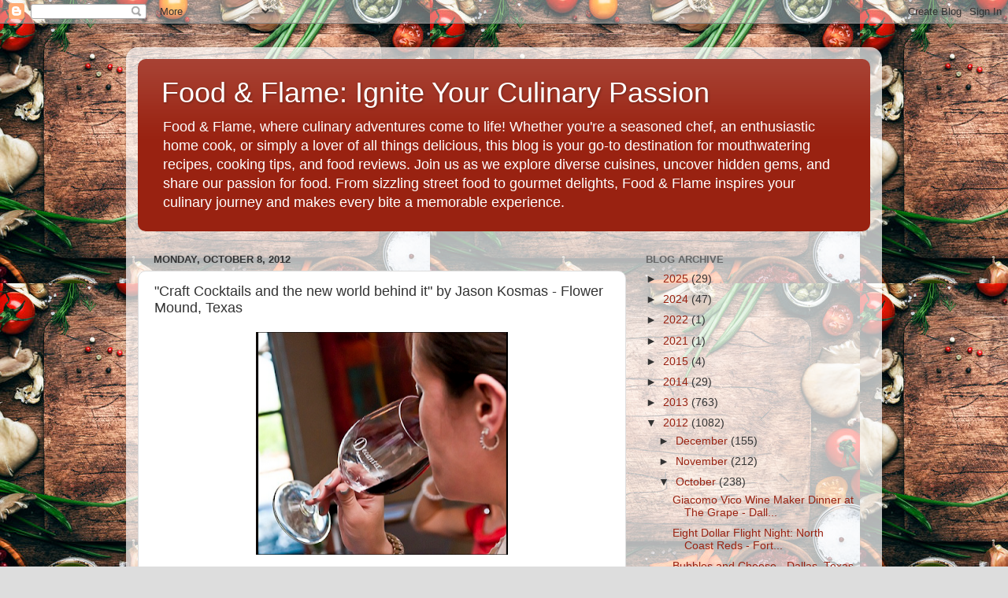

--- FILE ---
content_type: text/html; charset=UTF-8
request_url: https://www.foodandflame.com/2012/10/craft-cocktails-and-new-world-behind-it.html
body_size: 18215
content:
<!DOCTYPE html>
<html class='v2' dir='ltr' lang='en'>
<head>
<link href='https://www.blogger.com/static/v1/widgets/335934321-css_bundle_v2.css' rel='stylesheet' type='text/css'/>
<meta content='width=1100' name='viewport'/>
<meta content='text/html; charset=UTF-8' http-equiv='Content-Type'/>
<meta content='blogger' name='generator'/>
<link href='https://www.foodandflame.com/favicon.ico' rel='icon' type='image/x-icon'/>
<link href='https://www.foodandflame.com/2012/10/craft-cocktails-and-new-world-behind-it.html' rel='canonical'/>
<link rel="alternate" type="application/atom+xml" title="Food &amp; Flame: Ignite Your Culinary Passion - Atom" href="https://www.foodandflame.com/feeds/posts/default" />
<link rel="alternate" type="application/rss+xml" title="Food &amp; Flame: Ignite Your Culinary Passion - RSS" href="https://www.foodandflame.com/feeds/posts/default?alt=rss" />
<link rel="service.post" type="application/atom+xml" title="Food &amp; Flame: Ignite Your Culinary Passion - Atom" href="https://www.blogger.com/feeds/8665828300847952290/posts/default" />

<link rel="alternate" type="application/atom+xml" title="Food &amp; Flame: Ignite Your Culinary Passion - Atom" href="https://www.foodandflame.com/feeds/7979469819226974805/comments/default" />
<!--Can't find substitution for tag [blog.ieCssRetrofitLinks]-->
<link href='https://blogger.googleusercontent.com/img/b/R29vZ2xl/AVvXsEhppJvD0pQ8IYauNuzqE6qryiy9z2ZjHEtECw_dXHA1VckYFjshRZOtb3eIKZgTHy0bkj3_wVOlz_qVw_wOJpLnBaJKWF2yjyvIDijrmFZEG-ag2-x8m7zFowaJIAAMhl7RsYm84MON5YB6/s320/Decanter.PNG' rel='image_src'/>
<meta content='https://www.foodandflame.com/2012/10/craft-cocktails-and-new-world-behind-it.html' property='og:url'/>
<meta content='&quot;Craft Cocktails and the new world behind it&quot; by Jason Kosmas - Flower Mound, Texas' property='og:title'/>
<meta content='    Tuesday, October 9, 2012 from 6:00 PM - 8:00 PM Flower Mound, Texas   Decanter Restaurant and Wine Bar 420 Parker Square Flower Mound, T...' property='og:description'/>
<meta content='https://blogger.googleusercontent.com/img/b/R29vZ2xl/AVvXsEhppJvD0pQ8IYauNuzqE6qryiy9z2ZjHEtECw_dXHA1VckYFjshRZOtb3eIKZgTHy0bkj3_wVOlz_qVw_wOJpLnBaJKWF2yjyvIDijrmFZEG-ag2-x8m7zFowaJIAAMhl7RsYm84MON5YB6/w1200-h630-p-k-no-nu/Decanter.PNG' property='og:image'/>
<title>Food &amp; Flame: Ignite Your Culinary Passion: "Craft Cocktails and the new world behind it" by Jason Kosmas - Flower Mound, Texas</title>
<style id='page-skin-1' type='text/css'><!--
/*-----------------------------------------------
Blogger Template Style
Name:     Picture Window
Designer: Blogger
URL:      www.blogger.com
----------------------------------------------- */
/* Content
----------------------------------------------- */
body {
font: normal normal 15px Arial, Tahoma, Helvetica, FreeSans, sans-serif;
color: #333333;
background: #dddddd url(https://blogger.googleusercontent.com/img/a/AVvXsEhL60Trs_5tv5N07yePw34XpSasXWBjICsbq6XWaXW4dpPf8slLIOsqXXRNFpqT5-uH58lq1xW3EyKWzpFaj14Opz_7LaJlaFuHzj6kudDscEsECb4WFNf-QqP-NIw3Aw8yxhyEYW-jKiD3mvL2SRDpn7UjIPjpR1hieLKOCpO99JJfCkBaxUOQGjjeVPgD=s1600) repeat scroll top left;
}
html body .region-inner {
min-width: 0;
max-width: 100%;
width: auto;
}
.content-outer {
font-size: 90%;
}
a:link {
text-decoration:none;
color: #992211;
}
a:visited {
text-decoration:none;
color: #771100;
}
a:hover {
text-decoration:underline;
color: #cc4411;
}
.content-outer {
background: transparent url(https://resources.blogblog.com/blogblog/data/1kt/transparent/white80.png) repeat scroll top left;
-moz-border-radius: 15px;
-webkit-border-radius: 15px;
-goog-ms-border-radius: 15px;
border-radius: 15px;
-moz-box-shadow: 0 0 3px rgba(0, 0, 0, .15);
-webkit-box-shadow: 0 0 3px rgba(0, 0, 0, .15);
-goog-ms-box-shadow: 0 0 3px rgba(0, 0, 0, .15);
box-shadow: 0 0 3px rgba(0, 0, 0, .15);
margin: 30px auto;
}
.content-inner {
padding: 15px;
}
/* Header
----------------------------------------------- */
.header-outer {
background: #992211 url(https://resources.blogblog.com/blogblog/data/1kt/transparent/header_gradient_shade.png) repeat-x scroll top left;
_background-image: none;
color: #ffffff;
-moz-border-radius: 10px;
-webkit-border-radius: 10px;
-goog-ms-border-radius: 10px;
border-radius: 10px;
}
.Header img, .Header #header-inner {
-moz-border-radius: 10px;
-webkit-border-radius: 10px;
-goog-ms-border-radius: 10px;
border-radius: 10px;
}
.header-inner .Header .titlewrapper,
.header-inner .Header .descriptionwrapper {
padding-left: 30px;
padding-right: 30px;
}
.Header h1 {
font: normal normal 36px Arial, Tahoma, Helvetica, FreeSans, sans-serif;
text-shadow: 1px 1px 3px rgba(0, 0, 0, 0.3);
}
.Header h1 a {
color: #ffffff;
}
.Header .description {
font-size: 130%;
}
/* Tabs
----------------------------------------------- */
.tabs-inner {
margin: .5em 0 0;
padding: 0;
}
.tabs-inner .section {
margin: 0;
}
.tabs-inner .widget ul {
padding: 0;
background: #f5f5f5 url(https://resources.blogblog.com/blogblog/data/1kt/transparent/tabs_gradient_shade.png) repeat scroll bottom;
-moz-border-radius: 10px;
-webkit-border-radius: 10px;
-goog-ms-border-radius: 10px;
border-radius: 10px;
}
.tabs-inner .widget li {
border: none;
}
.tabs-inner .widget li a {
display: inline-block;
padding: .5em 1em;
margin-right: 0;
color: #992211;
font: normal normal 15px Arial, Tahoma, Helvetica, FreeSans, sans-serif;
-moz-border-radius: 0 0 0 0;
-webkit-border-top-left-radius: 0;
-webkit-border-top-right-radius: 0;
-goog-ms-border-radius: 0 0 0 0;
border-radius: 0 0 0 0;
background: transparent none no-repeat scroll top left;
border-right: 1px solid #cccccc;
}
.tabs-inner .widget li:first-child a {
padding-left: 1.25em;
-moz-border-radius-topleft: 10px;
-moz-border-radius-bottomleft: 10px;
-webkit-border-top-left-radius: 10px;
-webkit-border-bottom-left-radius: 10px;
-goog-ms-border-top-left-radius: 10px;
-goog-ms-border-bottom-left-radius: 10px;
border-top-left-radius: 10px;
border-bottom-left-radius: 10px;
}
.tabs-inner .widget li.selected a,
.tabs-inner .widget li a:hover {
position: relative;
z-index: 1;
background: #ffffff url(https://resources.blogblog.com/blogblog/data/1kt/transparent/tabs_gradient_shade.png) repeat scroll bottom;
color: #000000;
-moz-box-shadow: 0 0 0 rgba(0, 0, 0, .15);
-webkit-box-shadow: 0 0 0 rgba(0, 0, 0, .15);
-goog-ms-box-shadow: 0 0 0 rgba(0, 0, 0, .15);
box-shadow: 0 0 0 rgba(0, 0, 0, .15);
}
/* Headings
----------------------------------------------- */
h2 {
font: bold normal 13px Arial, Tahoma, Helvetica, FreeSans, sans-serif;
text-transform: uppercase;
color: #666666;
margin: .5em 0;
}
/* Main
----------------------------------------------- */
.main-outer {
background: transparent none repeat scroll top center;
-moz-border-radius: 0 0 0 0;
-webkit-border-top-left-radius: 0;
-webkit-border-top-right-radius: 0;
-webkit-border-bottom-left-radius: 0;
-webkit-border-bottom-right-radius: 0;
-goog-ms-border-radius: 0 0 0 0;
border-radius: 0 0 0 0;
-moz-box-shadow: 0 0 0 rgba(0, 0, 0, .15);
-webkit-box-shadow: 0 0 0 rgba(0, 0, 0, .15);
-goog-ms-box-shadow: 0 0 0 rgba(0, 0, 0, .15);
box-shadow: 0 0 0 rgba(0, 0, 0, .15);
}
.main-inner {
padding: 15px 5px 20px;
}
.main-inner .column-center-inner {
padding: 0 0;
}
.main-inner .column-left-inner {
padding-left: 0;
}
.main-inner .column-right-inner {
padding-right: 0;
}
/* Posts
----------------------------------------------- */
h3.post-title {
margin: 0;
font: normal normal 18px Arial, Tahoma, Helvetica, FreeSans, sans-serif;
}
.comments h4 {
margin: 1em 0 0;
font: normal normal 18px Arial, Tahoma, Helvetica, FreeSans, sans-serif;
}
.date-header span {
color: #333333;
}
.post-outer {
background-color: #ffffff;
border: solid 1px #dddddd;
-moz-border-radius: 10px;
-webkit-border-radius: 10px;
border-radius: 10px;
-goog-ms-border-radius: 10px;
padding: 15px 20px;
margin: 0 -20px 20px;
}
.post-body {
line-height: 1.4;
font-size: 110%;
position: relative;
}
.post-header {
margin: 0 0 1.5em;
color: #999999;
line-height: 1.6;
}
.post-footer {
margin: .5em 0 0;
color: #999999;
line-height: 1.6;
}
#blog-pager {
font-size: 140%
}
#comments .comment-author {
padding-top: 1.5em;
border-top: dashed 1px #ccc;
border-top: dashed 1px rgba(128, 128, 128, .5);
background-position: 0 1.5em;
}
#comments .comment-author:first-child {
padding-top: 0;
border-top: none;
}
.avatar-image-container {
margin: .2em 0 0;
}
/* Comments
----------------------------------------------- */
.comments .comments-content .icon.blog-author {
background-repeat: no-repeat;
background-image: url([data-uri]);
}
.comments .comments-content .loadmore a {
border-top: 1px solid #cc4411;
border-bottom: 1px solid #cc4411;
}
.comments .continue {
border-top: 2px solid #cc4411;
}
/* Widgets
----------------------------------------------- */
.widget ul, .widget #ArchiveList ul.flat {
padding: 0;
list-style: none;
}
.widget ul li, .widget #ArchiveList ul.flat li {
border-top: dashed 1px #ccc;
border-top: dashed 1px rgba(128, 128, 128, .5);
}
.widget ul li:first-child, .widget #ArchiveList ul.flat li:first-child {
border-top: none;
}
.widget .post-body ul {
list-style: disc;
}
.widget .post-body ul li {
border: none;
}
/* Footer
----------------------------------------------- */
.footer-outer {
color:#eeeeee;
background: transparent url(https://resources.blogblog.com/blogblog/data/1kt/transparent/black50.png) repeat scroll top left;
-moz-border-radius: 10px 10px 10px 10px;
-webkit-border-top-left-radius: 10px;
-webkit-border-top-right-radius: 10px;
-webkit-border-bottom-left-radius: 10px;
-webkit-border-bottom-right-radius: 10px;
-goog-ms-border-radius: 10px 10px 10px 10px;
border-radius: 10px 10px 10px 10px;
-moz-box-shadow: 0 0 0 rgba(0, 0, 0, .15);
-webkit-box-shadow: 0 0 0 rgba(0, 0, 0, .15);
-goog-ms-box-shadow: 0 0 0 rgba(0, 0, 0, .15);
box-shadow: 0 0 0 rgba(0, 0, 0, .15);
}
.footer-inner {
padding: 10px 5px 20px;
}
.footer-outer a {
color: #ffffdd;
}
.footer-outer a:visited {
color: #cccc99;
}
.footer-outer a:hover {
color: #ffffff;
}
.footer-outer .widget h2 {
color: #bbbbbb;
}
/* Mobile
----------------------------------------------- */
html body.mobile {
height: auto;
}
html body.mobile {
min-height: 480px;
background-size: 100% auto;
}
.mobile .body-fauxcolumn-outer {
background: transparent none repeat scroll top left;
}
html .mobile .mobile-date-outer, html .mobile .blog-pager {
border-bottom: none;
background: transparent none repeat scroll top center;
margin-bottom: 10px;
}
.mobile .date-outer {
background: transparent none repeat scroll top center;
}
.mobile .header-outer, .mobile .main-outer,
.mobile .post-outer, .mobile .footer-outer {
-moz-border-radius: 0;
-webkit-border-radius: 0;
-goog-ms-border-radius: 0;
border-radius: 0;
}
.mobile .content-outer,
.mobile .main-outer,
.mobile .post-outer {
background: inherit;
border: none;
}
.mobile .content-outer {
font-size: 100%;
}
.mobile-link-button {
background-color: #992211;
}
.mobile-link-button a:link, .mobile-link-button a:visited {
color: #ffffff;
}
.mobile-index-contents {
color: #333333;
}
.mobile .tabs-inner .PageList .widget-content {
background: #ffffff url(https://resources.blogblog.com/blogblog/data/1kt/transparent/tabs_gradient_shade.png) repeat scroll bottom;
color: #000000;
}
.mobile .tabs-inner .PageList .widget-content .pagelist-arrow {
border-left: 1px solid #cccccc;
}

--></style>
<style id='template-skin-1' type='text/css'><!--
body {
min-width: 960px;
}
.content-outer, .content-fauxcolumn-outer, .region-inner {
min-width: 960px;
max-width: 960px;
_width: 960px;
}
.main-inner .columns {
padding-left: 0;
padding-right: 310px;
}
.main-inner .fauxcolumn-center-outer {
left: 0;
right: 310px;
/* IE6 does not respect left and right together */
_width: expression(this.parentNode.offsetWidth -
parseInt("0") -
parseInt("310px") + 'px');
}
.main-inner .fauxcolumn-left-outer {
width: 0;
}
.main-inner .fauxcolumn-right-outer {
width: 310px;
}
.main-inner .column-left-outer {
width: 0;
right: 100%;
margin-left: -0;
}
.main-inner .column-right-outer {
width: 310px;
margin-right: -310px;
}
#layout {
min-width: 0;
}
#layout .content-outer {
min-width: 0;
width: 800px;
}
#layout .region-inner {
min-width: 0;
width: auto;
}
body#layout div.add_widget {
padding: 8px;
}
body#layout div.add_widget a {
margin-left: 32px;
}
--></style>
<style>
    body {background-image:url(https\:\/\/blogger.googleusercontent.com\/img\/a\/AVvXsEhL60Trs_5tv5N07yePw34XpSasXWBjICsbq6XWaXW4dpPf8slLIOsqXXRNFpqT5-uH58lq1xW3EyKWzpFaj14Opz_7LaJlaFuHzj6kudDscEsECb4WFNf-QqP-NIw3Aw8yxhyEYW-jKiD3mvL2SRDpn7UjIPjpR1hieLKOCpO99JJfCkBaxUOQGjjeVPgD=s1600);}
    
@media (max-width: 200px) { body {background-image:url(https\:\/\/blogger.googleusercontent.com\/img\/a\/AVvXsEhL60Trs_5tv5N07yePw34XpSasXWBjICsbq6XWaXW4dpPf8slLIOsqXXRNFpqT5-uH58lq1xW3EyKWzpFaj14Opz_7LaJlaFuHzj6kudDscEsECb4WFNf-QqP-NIw3Aw8yxhyEYW-jKiD3mvL2SRDpn7UjIPjpR1hieLKOCpO99JJfCkBaxUOQGjjeVPgD=w200);}}
@media (max-width: 400px) and (min-width: 201px) { body {background-image:url(https\:\/\/blogger.googleusercontent.com\/img\/a\/AVvXsEhL60Trs_5tv5N07yePw34XpSasXWBjICsbq6XWaXW4dpPf8slLIOsqXXRNFpqT5-uH58lq1xW3EyKWzpFaj14Opz_7LaJlaFuHzj6kudDscEsECb4WFNf-QqP-NIw3Aw8yxhyEYW-jKiD3mvL2SRDpn7UjIPjpR1hieLKOCpO99JJfCkBaxUOQGjjeVPgD=w400);}}
@media (max-width: 800px) and (min-width: 401px) { body {background-image:url(https\:\/\/blogger.googleusercontent.com\/img\/a\/AVvXsEhL60Trs_5tv5N07yePw34XpSasXWBjICsbq6XWaXW4dpPf8slLIOsqXXRNFpqT5-uH58lq1xW3EyKWzpFaj14Opz_7LaJlaFuHzj6kudDscEsECb4WFNf-QqP-NIw3Aw8yxhyEYW-jKiD3mvL2SRDpn7UjIPjpR1hieLKOCpO99JJfCkBaxUOQGjjeVPgD=w800);}}
@media (max-width: 1200px) and (min-width: 801px) { body {background-image:url(https\:\/\/blogger.googleusercontent.com\/img\/a\/AVvXsEhL60Trs_5tv5N07yePw34XpSasXWBjICsbq6XWaXW4dpPf8slLIOsqXXRNFpqT5-uH58lq1xW3EyKWzpFaj14Opz_7LaJlaFuHzj6kudDscEsECb4WFNf-QqP-NIw3Aw8yxhyEYW-jKiD3mvL2SRDpn7UjIPjpR1hieLKOCpO99JJfCkBaxUOQGjjeVPgD=w1200);}}
/* Last tag covers anything over one higher than the previous max-size cap. */
@media (min-width: 1201px) { body {background-image:url(https\:\/\/blogger.googleusercontent.com\/img\/a\/AVvXsEhL60Trs_5tv5N07yePw34XpSasXWBjICsbq6XWaXW4dpPf8slLIOsqXXRNFpqT5-uH58lq1xW3EyKWzpFaj14Opz_7LaJlaFuHzj6kudDscEsECb4WFNf-QqP-NIw3Aw8yxhyEYW-jKiD3mvL2SRDpn7UjIPjpR1hieLKOCpO99JJfCkBaxUOQGjjeVPgD=w1600);}}
  </style>
<script type='text/javascript'>
        (function(i,s,o,g,r,a,m){i['GoogleAnalyticsObject']=r;i[r]=i[r]||function(){
        (i[r].q=i[r].q||[]).push(arguments)},i[r].l=1*new Date();a=s.createElement(o),
        m=s.getElementsByTagName(o)[0];a.async=1;a.src=g;m.parentNode.insertBefore(a,m)
        })(window,document,'script','https://www.google-analytics.com/analytics.js','ga');
        ga('create', 'UA-26309966-1', 'auto', 'blogger');
        ga('blogger.send', 'pageview');
      </script>
<link href='https://www.blogger.com/dyn-css/authorization.css?targetBlogID=8665828300847952290&amp;zx=198625e8-e4d6-4189-a526-d0849589385c' media='none' onload='if(media!=&#39;all&#39;)media=&#39;all&#39;' rel='stylesheet'/><noscript><link href='https://www.blogger.com/dyn-css/authorization.css?targetBlogID=8665828300847952290&amp;zx=198625e8-e4d6-4189-a526-d0849589385c' rel='stylesheet'/></noscript>
<meta name='google-adsense-platform-account' content='ca-host-pub-1556223355139109'/>
<meta name='google-adsense-platform-domain' content='blogspot.com'/>

<!-- data-ad-client=ca-pub-1304763169766404 -->

<link rel="stylesheet" href="https://fonts.googleapis.com/css2?display=swap&family=Pacifico"></head>
<body class='loading variant-shade'>
<div class='navbar section' id='navbar' name='Navbar'><div class='widget Navbar' data-version='1' id='Navbar1'><script type="text/javascript">
    function setAttributeOnload(object, attribute, val) {
      if(window.addEventListener) {
        window.addEventListener('load',
          function(){ object[attribute] = val; }, false);
      } else {
        window.attachEvent('onload', function(){ object[attribute] = val; });
      }
    }
  </script>
<div id="navbar-iframe-container"></div>
<script type="text/javascript" src="https://apis.google.com/js/platform.js"></script>
<script type="text/javascript">
      gapi.load("gapi.iframes:gapi.iframes.style.bubble", function() {
        if (gapi.iframes && gapi.iframes.getContext) {
          gapi.iframes.getContext().openChild({
              url: 'https://www.blogger.com/navbar/8665828300847952290?po\x3d7979469819226974805\x26origin\x3dhttps://www.foodandflame.com',
              where: document.getElementById("navbar-iframe-container"),
              id: "navbar-iframe"
          });
        }
      });
    </script><script type="text/javascript">
(function() {
var script = document.createElement('script');
script.type = 'text/javascript';
script.src = '//pagead2.googlesyndication.com/pagead/js/google_top_exp.js';
var head = document.getElementsByTagName('head')[0];
if (head) {
head.appendChild(script);
}})();
</script>
</div></div>
<div class='body-fauxcolumns'>
<div class='fauxcolumn-outer body-fauxcolumn-outer'>
<div class='cap-top'>
<div class='cap-left'></div>
<div class='cap-right'></div>
</div>
<div class='fauxborder-left'>
<div class='fauxborder-right'></div>
<div class='fauxcolumn-inner'>
</div>
</div>
<div class='cap-bottom'>
<div class='cap-left'></div>
<div class='cap-right'></div>
</div>
</div>
</div>
<div class='content'>
<div class='content-fauxcolumns'>
<div class='fauxcolumn-outer content-fauxcolumn-outer'>
<div class='cap-top'>
<div class='cap-left'></div>
<div class='cap-right'></div>
</div>
<div class='fauxborder-left'>
<div class='fauxborder-right'></div>
<div class='fauxcolumn-inner'>
</div>
</div>
<div class='cap-bottom'>
<div class='cap-left'></div>
<div class='cap-right'></div>
</div>
</div>
</div>
<div class='content-outer'>
<div class='content-cap-top cap-top'>
<div class='cap-left'></div>
<div class='cap-right'></div>
</div>
<div class='fauxborder-left content-fauxborder-left'>
<div class='fauxborder-right content-fauxborder-right'></div>
<div class='content-inner'>
<header>
<div class='header-outer'>
<div class='header-cap-top cap-top'>
<div class='cap-left'></div>
<div class='cap-right'></div>
</div>
<div class='fauxborder-left header-fauxborder-left'>
<div class='fauxborder-right header-fauxborder-right'></div>
<div class='region-inner header-inner'>
<div class='header section' id='header' name='Header'><div class='widget Header' data-version='1' id='Header1'>
<div id='header-inner'>
<div class='titlewrapper'>
<h1 class='title'>
<a href='https://www.foodandflame.com/'>
Food &amp; Flame: Ignite Your Culinary Passion
</a>
</h1>
</div>
<div class='descriptionwrapper'>
<p class='description'><span>Food &amp; Flame, where culinary adventures come to life! Whether you&#39;re a seasoned chef, an enthusiastic home cook, or simply a lover of all things delicious, this blog is your go-to destination for mouthwatering recipes, cooking tips, and food reviews. Join us as we explore diverse cuisines, uncover hidden gems, and share our passion for food. From sizzling street food to gourmet delights, Food &amp; Flame inspires your culinary journey and makes every bite a memorable experience.</span></p>
</div>
</div>
</div></div>
</div>
</div>
<div class='header-cap-bottom cap-bottom'>
<div class='cap-left'></div>
<div class='cap-right'></div>
</div>
</div>
</header>
<div class='tabs-outer'>
<div class='tabs-cap-top cap-top'>
<div class='cap-left'></div>
<div class='cap-right'></div>
</div>
<div class='fauxborder-left tabs-fauxborder-left'>
<div class='fauxborder-right tabs-fauxborder-right'></div>
<div class='region-inner tabs-inner'>
<div class='tabs no-items section' id='crosscol' name='Cross-Column'></div>
<div class='tabs no-items section' id='crosscol-overflow' name='Cross-Column 2'></div>
</div>
</div>
<div class='tabs-cap-bottom cap-bottom'>
<div class='cap-left'></div>
<div class='cap-right'></div>
</div>
</div>
<div class='main-outer'>
<div class='main-cap-top cap-top'>
<div class='cap-left'></div>
<div class='cap-right'></div>
</div>
<div class='fauxborder-left main-fauxborder-left'>
<div class='fauxborder-right main-fauxborder-right'></div>
<div class='region-inner main-inner'>
<div class='columns fauxcolumns'>
<div class='fauxcolumn-outer fauxcolumn-center-outer'>
<div class='cap-top'>
<div class='cap-left'></div>
<div class='cap-right'></div>
</div>
<div class='fauxborder-left'>
<div class='fauxborder-right'></div>
<div class='fauxcolumn-inner'>
</div>
</div>
<div class='cap-bottom'>
<div class='cap-left'></div>
<div class='cap-right'></div>
</div>
</div>
<div class='fauxcolumn-outer fauxcolumn-left-outer'>
<div class='cap-top'>
<div class='cap-left'></div>
<div class='cap-right'></div>
</div>
<div class='fauxborder-left'>
<div class='fauxborder-right'></div>
<div class='fauxcolumn-inner'>
</div>
</div>
<div class='cap-bottom'>
<div class='cap-left'></div>
<div class='cap-right'></div>
</div>
</div>
<div class='fauxcolumn-outer fauxcolumn-right-outer'>
<div class='cap-top'>
<div class='cap-left'></div>
<div class='cap-right'></div>
</div>
<div class='fauxborder-left'>
<div class='fauxborder-right'></div>
<div class='fauxcolumn-inner'>
</div>
</div>
<div class='cap-bottom'>
<div class='cap-left'></div>
<div class='cap-right'></div>
</div>
</div>
<!-- corrects IE6 width calculation -->
<div class='columns-inner'>
<div class='column-center-outer'>
<div class='column-center-inner'>
<div class='main section' id='main' name='Main'><div class='widget Blog' data-version='1' id='Blog1'>
<div class='blog-posts hfeed'>

          <div class="date-outer">
        
<h2 class='date-header'><span>Monday, October 8, 2012</span></h2>

          <div class="date-posts">
        
<div class='post-outer'>
<div class='post hentry uncustomized-post-template' itemprop='blogPost' itemscope='itemscope' itemtype='http://schema.org/BlogPosting'>
<meta content='https://blogger.googleusercontent.com/img/b/R29vZ2xl/AVvXsEhppJvD0pQ8IYauNuzqE6qryiy9z2ZjHEtECw_dXHA1VckYFjshRZOtb3eIKZgTHy0bkj3_wVOlz_qVw_wOJpLnBaJKWF2yjyvIDijrmFZEG-ag2-x8m7zFowaJIAAMhl7RsYm84MON5YB6/s320/Decanter.PNG' itemprop='image_url'/>
<meta content='8665828300847952290' itemprop='blogId'/>
<meta content='7979469819226974805' itemprop='postId'/>
<a name='7979469819226974805'></a>
<h3 class='post-title entry-title' itemprop='name'>
"Craft Cocktails and the new world behind it" by Jason Kosmas - Flower Mound, Texas
</h3>
<div class='post-header'>
<div class='post-header-line-1'></div>
</div>
<div class='post-body entry-content' id='post-body-7979469819226974805' itemprop='description articleBody'>
<div class="separator" style="clear: both; text-align: center;">
<a href="https://blogger.googleusercontent.com/img/b/R29vZ2xl/AVvXsEhppJvD0pQ8IYauNuzqE6qryiy9z2ZjHEtECw_dXHA1VckYFjshRZOtb3eIKZgTHy0bkj3_wVOlz_qVw_wOJpLnBaJKWF2yjyvIDijrmFZEG-ag2-x8m7zFowaJIAAMhl7RsYm84MON5YB6/s1600/Decanter.PNG" imageanchor="1" style="margin-left: 1em; margin-right: 1em;"><img border="0" height="283" loading="lazy" src="https://blogger.googleusercontent.com/img/b/R29vZ2xl/AVvXsEhppJvD0pQ8IYauNuzqE6qryiy9z2ZjHEtECw_dXHA1VckYFjshRZOtb3eIKZgTHy0bkj3_wVOlz_qVw_wOJpLnBaJKWF2yjyvIDijrmFZEG-ag2-x8m7zFowaJIAAMhl7RsYm84MON5YB6/s320/Decanter.PNG" width="320" /></a></div>
<br />
<div style="text-align: center;">
<strong>Tuesday, October 9, 2012 from 6:00 PM - 8:00 PM<br />Flower Mound, Texas</strong></div>
<br />
Decanter Restaurant and Wine Bar<br />420 Parker Square<br />Flower Mound, Texas 75208<br />972-899-1045 <br />
<br />
Jason Kosmas is the owner of NYC bar Employees Only and author of 2 cocktail books. <br />If you're in the industry or just want to learn how to make cocktails for your home parties this event is not to be missed!<br />
<br />
Join us for a live presentation with Jason while drinking 3 cocktails made with Cana Brava Rum and Aylesbury duck vodka. A special surprise awaits you!<br />
<br />
Don't worry small plates will be provided by Chef Tony Gardizi.<br />
<br />
The costs is only $15.<br />
<br />
RSVP: <a href="mailto:vodkatasting420@gmail.com">vodkatasting420@gmail.com</a><br />
<br />
Cost: $15<br />
<br />
For more information, click <a href="http://www.decanterrestaurant.com/">here</a> to visit their website.
<div style='clear: both;'></div>
</div>
<div class='post-footer'>
<div class='post-footer-line post-footer-line-1'>
<span class='post-author vcard'>
</span>
<span class='post-timestamp'>
at
<meta content='https://www.foodandflame.com/2012/10/craft-cocktails-and-new-world-behind-it.html' itemprop='url'/>
<a class='timestamp-link' href='https://www.foodandflame.com/2012/10/craft-cocktails-and-new-world-behind-it.html' rel='bookmark' title='permanent link'><abbr class='published' itemprop='datePublished' title='2012-10-08T07:30:00-04:00'>October 08, 2012</abbr></a>
</span>
<span class='post-comment-link'>
</span>
<span class='post-icons'>
<span class='item-action'>
<a href='https://www.blogger.com/email-post/8665828300847952290/7979469819226974805' title='Email Post'>
<img alt='' class='icon-action' height='13' src='https://resources.blogblog.com/img/icon18_email.gif' width='18'/>
</a>
</span>
<span class='item-control blog-admin pid-1087137011'>
<a href='https://www.blogger.com/post-edit.g?blogID=8665828300847952290&postID=7979469819226974805&from=pencil' title='Edit Post'>
<img alt='' class='icon-action' height='18' src='https://resources.blogblog.com/img/icon18_edit_allbkg.gif' width='18'/>
</a>
</span>
</span>
<div class='post-share-buttons goog-inline-block'>
<a class='goog-inline-block share-button sb-email' href='https://www.blogger.com/share-post.g?blogID=8665828300847952290&postID=7979469819226974805&target=email' target='_blank' title='Email This'><span class='share-button-link-text'>Email This</span></a><a class='goog-inline-block share-button sb-blog' href='https://www.blogger.com/share-post.g?blogID=8665828300847952290&postID=7979469819226974805&target=blog' onclick='window.open(this.href, "_blank", "height=270,width=475"); return false;' target='_blank' title='BlogThis!'><span class='share-button-link-text'>BlogThis!</span></a><a class='goog-inline-block share-button sb-twitter' href='https://www.blogger.com/share-post.g?blogID=8665828300847952290&postID=7979469819226974805&target=twitter' target='_blank' title='Share to X'><span class='share-button-link-text'>Share to X</span></a><a class='goog-inline-block share-button sb-facebook' href='https://www.blogger.com/share-post.g?blogID=8665828300847952290&postID=7979469819226974805&target=facebook' onclick='window.open(this.href, "_blank", "height=430,width=640"); return false;' target='_blank' title='Share to Facebook'><span class='share-button-link-text'>Share to Facebook</span></a><a class='goog-inline-block share-button sb-pinterest' href='https://www.blogger.com/share-post.g?blogID=8665828300847952290&postID=7979469819226974805&target=pinterest' target='_blank' title='Share to Pinterest'><span class='share-button-link-text'>Share to Pinterest</span></a>
</div>
</div>
<div class='post-footer-line post-footer-line-2'>
<span class='post-labels'>
Labels:
<a href='https://www.foodandflame.com/search/label/drinks' rel='tag'>drinks</a>,
<a href='https://www.foodandflame.com/search/label/Event' rel='tag'>Event</a>,
<a href='https://www.foodandflame.com/search/label/Flower%20Mound' rel='tag'>Flower Mound</a>,
<a href='https://www.foodandflame.com/search/label/Texas' rel='tag'>Texas</a>
</span>
</div>
<div class='post-footer-line post-footer-line-3'>
<span class='post-location'>
</span>
</div>
</div>
</div>
<div class='comments' id='comments'>
<a name='comments'></a>
<h4>No comments:</h4>
<div id='Blog1_comments-block-wrapper'>
<dl class='avatar-comment-indent' id='comments-block'>
</dl>
</div>
<p class='comment-footer'>
<a href='https://www.blogger.com/comment/fullpage/post/8665828300847952290/7979469819226974805' onclick=''>Post a Comment</a>
</p>
</div>
</div>
<div class='inline-ad'>
<!--Can't find substitution for tag [adCode]-->
</div>

        </div></div>
      
</div>
<div class='blog-pager' id='blog-pager'>
<span id='blog-pager-newer-link'>
<a class='blog-pager-newer-link' href='https://www.foodandflame.com/2012/10/home-service-contractors-networking.html' id='Blog1_blog-pager-newer-link' title='Newer Post'>Newer Post</a>
</span>
<span id='blog-pager-older-link'>
<a class='blog-pager-older-link' href='https://www.foodandflame.com/2012/10/tequila-tuesdays-at-abraham-salums_8.html' id='Blog1_blog-pager-older-link' title='Older Post'>Older Post</a>
</span>
<a class='home-link' href='https://www.foodandflame.com/'>Home</a>
</div>
<div class='clear'></div>
<div class='post-feeds'>
<div class='feed-links'>
Subscribe to:
<a class='feed-link' href='https://www.foodandflame.com/feeds/7979469819226974805/comments/default' target='_blank' type='application/atom+xml'>Post Comments (Atom)</a>
</div>
</div>
</div></div>
</div>
</div>
<div class='column-left-outer'>
<div class='column-left-inner'>
<aside>
</aside>
</div>
</div>
<div class='column-right-outer'>
<div class='column-right-inner'>
<aside>
<div class='sidebar section' id='sidebar-right-1'><div class='widget BlogArchive' data-version='1' id='BlogArchive1'>
<h2>Blog Archive</h2>
<div class='widget-content'>
<div id='ArchiveList'>
<div id='BlogArchive1_ArchiveList'>
<ul class='hierarchy'>
<li class='archivedate collapsed'>
<a class='toggle' href='javascript:void(0)'>
<span class='zippy'>

        &#9658;&#160;
      
</span>
</a>
<a class='post-count-link' href='https://www.foodandflame.com/2025/'>
2025
</a>
<span class='post-count' dir='ltr'>(29)</span>
<ul class='hierarchy'>
<li class='archivedate collapsed'>
<a class='toggle' href='javascript:void(0)'>
<span class='zippy'>

        &#9658;&#160;
      
</span>
</a>
<a class='post-count-link' href='https://www.foodandflame.com/2025/11/'>
November
</a>
<span class='post-count' dir='ltr'>(3)</span>
</li>
</ul>
<ul class='hierarchy'>
<li class='archivedate collapsed'>
<a class='toggle' href='javascript:void(0)'>
<span class='zippy'>

        &#9658;&#160;
      
</span>
</a>
<a class='post-count-link' href='https://www.foodandflame.com/2025/10/'>
October
</a>
<span class='post-count' dir='ltr'>(6)</span>
</li>
</ul>
<ul class='hierarchy'>
<li class='archivedate collapsed'>
<a class='toggle' href='javascript:void(0)'>
<span class='zippy'>

        &#9658;&#160;
      
</span>
</a>
<a class='post-count-link' href='https://www.foodandflame.com/2025/09/'>
September
</a>
<span class='post-count' dir='ltr'>(3)</span>
</li>
</ul>
<ul class='hierarchy'>
<li class='archivedate collapsed'>
<a class='toggle' href='javascript:void(0)'>
<span class='zippy'>

        &#9658;&#160;
      
</span>
</a>
<a class='post-count-link' href='https://www.foodandflame.com/2025/08/'>
August
</a>
<span class='post-count' dir='ltr'>(2)</span>
</li>
</ul>
<ul class='hierarchy'>
<li class='archivedate collapsed'>
<a class='toggle' href='javascript:void(0)'>
<span class='zippy'>

        &#9658;&#160;
      
</span>
</a>
<a class='post-count-link' href='https://www.foodandflame.com/2025/06/'>
June
</a>
<span class='post-count' dir='ltr'>(1)</span>
</li>
</ul>
<ul class='hierarchy'>
<li class='archivedate collapsed'>
<a class='toggle' href='javascript:void(0)'>
<span class='zippy'>

        &#9658;&#160;
      
</span>
</a>
<a class='post-count-link' href='https://www.foodandflame.com/2025/05/'>
May
</a>
<span class='post-count' dir='ltr'>(2)</span>
</li>
</ul>
<ul class='hierarchy'>
<li class='archivedate collapsed'>
<a class='toggle' href='javascript:void(0)'>
<span class='zippy'>

        &#9658;&#160;
      
</span>
</a>
<a class='post-count-link' href='https://www.foodandflame.com/2025/04/'>
April
</a>
<span class='post-count' dir='ltr'>(1)</span>
</li>
</ul>
<ul class='hierarchy'>
<li class='archivedate collapsed'>
<a class='toggle' href='javascript:void(0)'>
<span class='zippy'>

        &#9658;&#160;
      
</span>
</a>
<a class='post-count-link' href='https://www.foodandflame.com/2025/03/'>
March
</a>
<span class='post-count' dir='ltr'>(1)</span>
</li>
</ul>
<ul class='hierarchy'>
<li class='archivedate collapsed'>
<a class='toggle' href='javascript:void(0)'>
<span class='zippy'>

        &#9658;&#160;
      
</span>
</a>
<a class='post-count-link' href='https://www.foodandflame.com/2025/02/'>
February
</a>
<span class='post-count' dir='ltr'>(5)</span>
</li>
</ul>
<ul class='hierarchy'>
<li class='archivedate collapsed'>
<a class='toggle' href='javascript:void(0)'>
<span class='zippy'>

        &#9658;&#160;
      
</span>
</a>
<a class='post-count-link' href='https://www.foodandflame.com/2025/01/'>
January
</a>
<span class='post-count' dir='ltr'>(5)</span>
</li>
</ul>
</li>
</ul>
<ul class='hierarchy'>
<li class='archivedate collapsed'>
<a class='toggle' href='javascript:void(0)'>
<span class='zippy'>

        &#9658;&#160;
      
</span>
</a>
<a class='post-count-link' href='https://www.foodandflame.com/2024/'>
2024
</a>
<span class='post-count' dir='ltr'>(47)</span>
<ul class='hierarchy'>
<li class='archivedate collapsed'>
<a class='toggle' href='javascript:void(0)'>
<span class='zippy'>

        &#9658;&#160;
      
</span>
</a>
<a class='post-count-link' href='https://www.foodandflame.com/2024/12/'>
December
</a>
<span class='post-count' dir='ltr'>(9)</span>
</li>
</ul>
<ul class='hierarchy'>
<li class='archivedate collapsed'>
<a class='toggle' href='javascript:void(0)'>
<span class='zippy'>

        &#9658;&#160;
      
</span>
</a>
<a class='post-count-link' href='https://www.foodandflame.com/2024/11/'>
November
</a>
<span class='post-count' dir='ltr'>(9)</span>
</li>
</ul>
<ul class='hierarchy'>
<li class='archivedate collapsed'>
<a class='toggle' href='javascript:void(0)'>
<span class='zippy'>

        &#9658;&#160;
      
</span>
</a>
<a class='post-count-link' href='https://www.foodandflame.com/2024/10/'>
October
</a>
<span class='post-count' dir='ltr'>(5)</span>
</li>
</ul>
<ul class='hierarchy'>
<li class='archivedate collapsed'>
<a class='toggle' href='javascript:void(0)'>
<span class='zippy'>

        &#9658;&#160;
      
</span>
</a>
<a class='post-count-link' href='https://www.foodandflame.com/2024/09/'>
September
</a>
<span class='post-count' dir='ltr'>(5)</span>
</li>
</ul>
<ul class='hierarchy'>
<li class='archivedate collapsed'>
<a class='toggle' href='javascript:void(0)'>
<span class='zippy'>

        &#9658;&#160;
      
</span>
</a>
<a class='post-count-link' href='https://www.foodandflame.com/2024/08/'>
August
</a>
<span class='post-count' dir='ltr'>(9)</span>
</li>
</ul>
<ul class='hierarchy'>
<li class='archivedate collapsed'>
<a class='toggle' href='javascript:void(0)'>
<span class='zippy'>

        &#9658;&#160;
      
</span>
</a>
<a class='post-count-link' href='https://www.foodandflame.com/2024/07/'>
July
</a>
<span class='post-count' dir='ltr'>(5)</span>
</li>
</ul>
<ul class='hierarchy'>
<li class='archivedate collapsed'>
<a class='toggle' href='javascript:void(0)'>
<span class='zippy'>

        &#9658;&#160;
      
</span>
</a>
<a class='post-count-link' href='https://www.foodandflame.com/2024/06/'>
June
</a>
<span class='post-count' dir='ltr'>(5)</span>
</li>
</ul>
</li>
</ul>
<ul class='hierarchy'>
<li class='archivedate collapsed'>
<a class='toggle' href='javascript:void(0)'>
<span class='zippy'>

        &#9658;&#160;
      
</span>
</a>
<a class='post-count-link' href='https://www.foodandflame.com/2022/'>
2022
</a>
<span class='post-count' dir='ltr'>(1)</span>
<ul class='hierarchy'>
<li class='archivedate collapsed'>
<a class='toggle' href='javascript:void(0)'>
<span class='zippy'>

        &#9658;&#160;
      
</span>
</a>
<a class='post-count-link' href='https://www.foodandflame.com/2022/07/'>
July
</a>
<span class='post-count' dir='ltr'>(1)</span>
</li>
</ul>
</li>
</ul>
<ul class='hierarchy'>
<li class='archivedate collapsed'>
<a class='toggle' href='javascript:void(0)'>
<span class='zippy'>

        &#9658;&#160;
      
</span>
</a>
<a class='post-count-link' href='https://www.foodandflame.com/2021/'>
2021
</a>
<span class='post-count' dir='ltr'>(1)</span>
<ul class='hierarchy'>
<li class='archivedate collapsed'>
<a class='toggle' href='javascript:void(0)'>
<span class='zippy'>

        &#9658;&#160;
      
</span>
</a>
<a class='post-count-link' href='https://www.foodandflame.com/2021/06/'>
June
</a>
<span class='post-count' dir='ltr'>(1)</span>
</li>
</ul>
</li>
</ul>
<ul class='hierarchy'>
<li class='archivedate collapsed'>
<a class='toggle' href='javascript:void(0)'>
<span class='zippy'>

        &#9658;&#160;
      
</span>
</a>
<a class='post-count-link' href='https://www.foodandflame.com/2015/'>
2015
</a>
<span class='post-count' dir='ltr'>(4)</span>
<ul class='hierarchy'>
<li class='archivedate collapsed'>
<a class='toggle' href='javascript:void(0)'>
<span class='zippy'>

        &#9658;&#160;
      
</span>
</a>
<a class='post-count-link' href='https://www.foodandflame.com/2015/08/'>
August
</a>
<span class='post-count' dir='ltr'>(3)</span>
</li>
</ul>
<ul class='hierarchy'>
<li class='archivedate collapsed'>
<a class='toggle' href='javascript:void(0)'>
<span class='zippy'>

        &#9658;&#160;
      
</span>
</a>
<a class='post-count-link' href='https://www.foodandflame.com/2015/06/'>
June
</a>
<span class='post-count' dir='ltr'>(1)</span>
</li>
</ul>
</li>
</ul>
<ul class='hierarchy'>
<li class='archivedate collapsed'>
<a class='toggle' href='javascript:void(0)'>
<span class='zippy'>

        &#9658;&#160;
      
</span>
</a>
<a class='post-count-link' href='https://www.foodandflame.com/2014/'>
2014
</a>
<span class='post-count' dir='ltr'>(29)</span>
<ul class='hierarchy'>
<li class='archivedate collapsed'>
<a class='toggle' href='javascript:void(0)'>
<span class='zippy'>

        &#9658;&#160;
      
</span>
</a>
<a class='post-count-link' href='https://www.foodandflame.com/2014/11/'>
November
</a>
<span class='post-count' dir='ltr'>(3)</span>
</li>
</ul>
<ul class='hierarchy'>
<li class='archivedate collapsed'>
<a class='toggle' href='javascript:void(0)'>
<span class='zippy'>

        &#9658;&#160;
      
</span>
</a>
<a class='post-count-link' href='https://www.foodandflame.com/2014/10/'>
October
</a>
<span class='post-count' dir='ltr'>(3)</span>
</li>
</ul>
<ul class='hierarchy'>
<li class='archivedate collapsed'>
<a class='toggle' href='javascript:void(0)'>
<span class='zippy'>

        &#9658;&#160;
      
</span>
</a>
<a class='post-count-link' href='https://www.foodandflame.com/2014/07/'>
July
</a>
<span class='post-count' dir='ltr'>(2)</span>
</li>
</ul>
<ul class='hierarchy'>
<li class='archivedate collapsed'>
<a class='toggle' href='javascript:void(0)'>
<span class='zippy'>

        &#9658;&#160;
      
</span>
</a>
<a class='post-count-link' href='https://www.foodandflame.com/2014/04/'>
April
</a>
<span class='post-count' dir='ltr'>(3)</span>
</li>
</ul>
<ul class='hierarchy'>
<li class='archivedate collapsed'>
<a class='toggle' href='javascript:void(0)'>
<span class='zippy'>

        &#9658;&#160;
      
</span>
</a>
<a class='post-count-link' href='https://www.foodandflame.com/2014/03/'>
March
</a>
<span class='post-count' dir='ltr'>(5)</span>
</li>
</ul>
<ul class='hierarchy'>
<li class='archivedate collapsed'>
<a class='toggle' href='javascript:void(0)'>
<span class='zippy'>

        &#9658;&#160;
      
</span>
</a>
<a class='post-count-link' href='https://www.foodandflame.com/2014/02/'>
February
</a>
<span class='post-count' dir='ltr'>(1)</span>
</li>
</ul>
<ul class='hierarchy'>
<li class='archivedate collapsed'>
<a class='toggle' href='javascript:void(0)'>
<span class='zippy'>

        &#9658;&#160;
      
</span>
</a>
<a class='post-count-link' href='https://www.foodandflame.com/2014/01/'>
January
</a>
<span class='post-count' dir='ltr'>(12)</span>
</li>
</ul>
</li>
</ul>
<ul class='hierarchy'>
<li class='archivedate collapsed'>
<a class='toggle' href='javascript:void(0)'>
<span class='zippy'>

        &#9658;&#160;
      
</span>
</a>
<a class='post-count-link' href='https://www.foodandflame.com/2013/'>
2013
</a>
<span class='post-count' dir='ltr'>(763)</span>
<ul class='hierarchy'>
<li class='archivedate collapsed'>
<a class='toggle' href='javascript:void(0)'>
<span class='zippy'>

        &#9658;&#160;
      
</span>
</a>
<a class='post-count-link' href='https://www.foodandflame.com/2013/12/'>
December
</a>
<span class='post-count' dir='ltr'>(4)</span>
</li>
</ul>
<ul class='hierarchy'>
<li class='archivedate collapsed'>
<a class='toggle' href='javascript:void(0)'>
<span class='zippy'>

        &#9658;&#160;
      
</span>
</a>
<a class='post-count-link' href='https://www.foodandflame.com/2013/11/'>
November
</a>
<span class='post-count' dir='ltr'>(11)</span>
</li>
</ul>
<ul class='hierarchy'>
<li class='archivedate collapsed'>
<a class='toggle' href='javascript:void(0)'>
<span class='zippy'>

        &#9658;&#160;
      
</span>
</a>
<a class='post-count-link' href='https://www.foodandflame.com/2013/10/'>
October
</a>
<span class='post-count' dir='ltr'>(14)</span>
</li>
</ul>
<ul class='hierarchy'>
<li class='archivedate collapsed'>
<a class='toggle' href='javascript:void(0)'>
<span class='zippy'>

        &#9658;&#160;
      
</span>
</a>
<a class='post-count-link' href='https://www.foodandflame.com/2013/09/'>
September
</a>
<span class='post-count' dir='ltr'>(11)</span>
</li>
</ul>
<ul class='hierarchy'>
<li class='archivedate collapsed'>
<a class='toggle' href='javascript:void(0)'>
<span class='zippy'>

        &#9658;&#160;
      
</span>
</a>
<a class='post-count-link' href='https://www.foodandflame.com/2013/08/'>
August
</a>
<span class='post-count' dir='ltr'>(11)</span>
</li>
</ul>
<ul class='hierarchy'>
<li class='archivedate collapsed'>
<a class='toggle' href='javascript:void(0)'>
<span class='zippy'>

        &#9658;&#160;
      
</span>
</a>
<a class='post-count-link' href='https://www.foodandflame.com/2013/07/'>
July
</a>
<span class='post-count' dir='ltr'>(8)</span>
</li>
</ul>
<ul class='hierarchy'>
<li class='archivedate collapsed'>
<a class='toggle' href='javascript:void(0)'>
<span class='zippy'>

        &#9658;&#160;
      
</span>
</a>
<a class='post-count-link' href='https://www.foodandflame.com/2013/06/'>
June
</a>
<span class='post-count' dir='ltr'>(21)</span>
</li>
</ul>
<ul class='hierarchy'>
<li class='archivedate collapsed'>
<a class='toggle' href='javascript:void(0)'>
<span class='zippy'>

        &#9658;&#160;
      
</span>
</a>
<a class='post-count-link' href='https://www.foodandflame.com/2013/05/'>
May
</a>
<span class='post-count' dir='ltr'>(61)</span>
</li>
</ul>
<ul class='hierarchy'>
<li class='archivedate collapsed'>
<a class='toggle' href='javascript:void(0)'>
<span class='zippy'>

        &#9658;&#160;
      
</span>
</a>
<a class='post-count-link' href='https://www.foodandflame.com/2013/04/'>
April
</a>
<span class='post-count' dir='ltr'>(230)</span>
</li>
</ul>
<ul class='hierarchy'>
<li class='archivedate collapsed'>
<a class='toggle' href='javascript:void(0)'>
<span class='zippy'>

        &#9658;&#160;
      
</span>
</a>
<a class='post-count-link' href='https://www.foodandflame.com/2013/03/'>
March
</a>
<span class='post-count' dir='ltr'>(126)</span>
</li>
</ul>
<ul class='hierarchy'>
<li class='archivedate collapsed'>
<a class='toggle' href='javascript:void(0)'>
<span class='zippy'>

        &#9658;&#160;
      
</span>
</a>
<a class='post-count-link' href='https://www.foodandflame.com/2013/02/'>
February
</a>
<span class='post-count' dir='ltr'>(153)</span>
</li>
</ul>
<ul class='hierarchy'>
<li class='archivedate collapsed'>
<a class='toggle' href='javascript:void(0)'>
<span class='zippy'>

        &#9658;&#160;
      
</span>
</a>
<a class='post-count-link' href='https://www.foodandflame.com/2013/01/'>
January
</a>
<span class='post-count' dir='ltr'>(113)</span>
</li>
</ul>
</li>
</ul>
<ul class='hierarchy'>
<li class='archivedate expanded'>
<a class='toggle' href='javascript:void(0)'>
<span class='zippy toggle-open'>

        &#9660;&#160;
      
</span>
</a>
<a class='post-count-link' href='https://www.foodandflame.com/2012/'>
2012
</a>
<span class='post-count' dir='ltr'>(1082)</span>
<ul class='hierarchy'>
<li class='archivedate collapsed'>
<a class='toggle' href='javascript:void(0)'>
<span class='zippy'>

        &#9658;&#160;
      
</span>
</a>
<a class='post-count-link' href='https://www.foodandflame.com/2012/12/'>
December
</a>
<span class='post-count' dir='ltr'>(155)</span>
</li>
</ul>
<ul class='hierarchy'>
<li class='archivedate collapsed'>
<a class='toggle' href='javascript:void(0)'>
<span class='zippy'>

        &#9658;&#160;
      
</span>
</a>
<a class='post-count-link' href='https://www.foodandflame.com/2012/11/'>
November
</a>
<span class='post-count' dir='ltr'>(212)</span>
</li>
</ul>
<ul class='hierarchy'>
<li class='archivedate expanded'>
<a class='toggle' href='javascript:void(0)'>
<span class='zippy toggle-open'>

        &#9660;&#160;
      
</span>
</a>
<a class='post-count-link' href='https://www.foodandflame.com/2012/10/'>
October
</a>
<span class='post-count' dir='ltr'>(238)</span>
<ul class='posts'>
<li><a href='https://www.foodandflame.com/2012/10/giacomo-vico-wine-maker-dinner-at-grape.html'>Giacomo Vico Wine Maker Dinner at The Grape - Dall...</a></li>
<li><a href='https://www.foodandflame.com/2012/10/eight-dollar-flight-night-north-coast.html'>Eight Dollar Flight Night: North Coast Reds - Fort...</a></li>
<li><a href='https://www.foodandflame.com/2012/10/bubbles-and-cheese-dallas-texas.html'>Bubbles and Cheese - Dallas, Texas</a></li>
<li><a href='https://www.foodandflame.com/2012/10/taste-earth-wind-fire-of-europe-fort.html'>Taste the Earth, Wind, &amp; Fire of Europe - Fort Wor...</a></li>
<li><a href='https://www.foodandflame.com/2012/10/new-wine-bar-in-round-rock-wine.html'>New Wine Bar in Round Rock - Wine Sensation opens ...</a></li>
<li><a href='https://www.foodandflame.com/2012/10/beer-tasting-event-at-deco-pizzeria-san.html'>Beer Tasting Event at Deco Pizzeria - San Antonio,...</a></li>
<li><a href='https://www.foodandflame.com/2012/10/caymus-vineyards-wine-dinner-houston.html'>Caymus Vineyards Wine Dinner - Houston, Texas</a></li>
<li><a href='https://www.foodandflame.com/2012/10/port-tasting-with-john-linklater-dallas.html'>Port Tasting with John Linklater - Dallas, Texas</a></li>
<li><a href='https://www.foodandflame.com/2012/10/women-wine-austin-texas.html'>Women &amp; Wine - Austin, Texas</a></li>
<li><a href='https://www.foodandflame.com/2012/10/texas-monthly-seeks-barbecue-faithful.html'>Texas Monthly Seeks Barbecue Faithful To Submit Wo...</a></li>
<li><a href='https://www.foodandflame.com/2012/10/j-blacks-feel-good-kitchen-lounge-all.html'>J. BLACK&#39;S Feel Good Kitchen &amp; Lounge - All Hallow...</a></li>
<li><a href='https://www.foodandflame.com/2012/10/experience-maxs-wine-lunch-this-friday.html'>Experience MAX&#39;s Wine Lunch this Friday - Austin, ...</a></li>
<li><a href='https://www.foodandflame.com/2012/10/spirit-filled-halloween-cocktail-party_30.html'>Spirit-filled Halloween Cocktail Party at Philippe...</a></li>
<li><a href='https://www.foodandflame.com/2012/10/transylvanian-halloween-menu-houston.html'>Transylvanian Halloween Menu - Houston, Texas</a></li>
<li><a href='https://www.foodandflame.com/2012/10/halloween-tasting-and-costume-party.html'>Halloween Tasting and Costume Party - Cypress, Texas</a></li>
<li><a href='https://www.foodandflame.com/2012/10/1331-wine-tasting-at-13-celsius-houston.html'>13|31 Wine Tasting at 13 celsius - Houston, Texas</a></li>
<li><a href='https://www.foodandflame.com/2012/10/ra-sushi-hosts-halloween-boo-bash.html'>RA Sushi Hosts Halloween Boo Bash Parties - Housto...</a></li>
<li><a href='https://www.foodandflame.com/2012/10/halloween-eve-wine-tasting-at-haven.html'>Halloween Eve Wine Tasting at Haven - Houston, Texas</a></li>
<li><a href='https://www.foodandflame.com/2012/10/all-hallows-eve-fine-wine-and-spirits.html'>All Hallow&#39;s Eve Fine Wine and Spirits Dinner - Fo...</a></li>
<li><a href='https://www.foodandflame.com/2012/10/backstreet-cafes-29th-anniversary-wine.html'>Backstreet Cafe&#39;s 29th Anniversary Wine Dinner - H...</a></li>
<li><a href='https://www.foodandflame.com/2012/10/wine-101-watauga-texas.html'>Wine 101 - Watauga, Texas</a></li>
<li><a href='https://www.foodandflame.com/2012/10/applebees-grand-opening-kyle-texas.html'>Applebee&#39;s Grand Opening - Kyle, Texas</a></li>
<li><a href='https://www.foodandflame.com/2012/10/2010-vintage-fete-de-bordeaux-dinner-at.html'>2010 Vintage Fete de Bordeaux dinner at The Mansio...</a></li>
<li><a href='https://www.foodandflame.com/2012/10/pint-night-and-free-tasting-with.html'>Pint Night and Free Tasting with Adelberts Brewery...</a></li>
<li><a href='https://www.foodandflame.com/2012/10/lone-star-wine-and-music-tours.html'>Lone Star Wine and Music Tours Halloween Wine Tour...</a></li>
<li><a href='https://www.foodandflame.com/2012/10/35th-annual-taste-of-san-antonio-san.html'>35th Annual Taste of San Antonio - San Antonio, Texas</a></li>
<li><a href='https://www.foodandflame.com/2012/10/halloween-concert-featuring-ezra.html'>Halloween Concert featuring Ezra Charles - Santa F...</a></li>
<li><a href='https://www.foodandflame.com/2012/10/oh-goodness-chocolate-and-wine-tour.html'>Oh Goodness Chocolate and Wine Tour - Dallas, Texas</a></li>
<li><a href='https://www.foodandflame.com/2012/10/thirsty-oaks-halloween-frightfully.html'>Thirsty Oaks Halloween &quot;Frightfully Tasty&quot; Wine Tr...</a></li>
<li><a href='https://www.foodandflame.com/2012/10/make-sunday-funday-with-maxs-wine-dives.html'>Make Sunday a Funday with MAX&#39;s Wine Dive&#39;s Brunch...</a></li>
<li><a href='https://www.foodandflame.com/2012/10/hands-on-baking-workshop-italian.html'>Hands-On Baking Workshop: Italian Flatbreads - For...</a></li>
<li><a href='https://www.foodandflame.com/2012/10/saturday-1027-live-music-by-savants.html'>Saturday 10/27: Live Music by The Savants &amp; Food T...</a></li>
<li><a href='https://www.foodandflame.com/2012/10/sunset-winery-harvest-festival-burleson.html'>Sunset Winery Harvest Festival - Burleson, Texas</a></li>
<li><a href='https://www.foodandflame.com/2012/10/spirit-filled-halloween-cocktail-party.html'>Spirit-filled Halloween Cocktail Party at Philippe...</a></li>
<li><a href='https://www.foodandflame.com/2012/10/halloween-haunted-chocolate-wine-tour.html'>Halloween Haunted Chocolate &amp; Wine Tour - Dallas, ...</a></li>
<li><a href='https://www.foodandflame.com/2012/10/hallowine-bash-costume-contest-tomball.html'>Hallo&#39;wine&#39; Bash &amp; Costume Contest - Tomball, Texas</a></li>
<li><a href='https://www.foodandflame.com/2012/10/wines-from-californias-central-coast.html'>Wines from California&#39;s Central Coast - Fort Worth...</a></li>
<li><a href='https://www.foodandflame.com/2012/10/duchman-family-winery-tasting-tomball.html'>Duchman Family Winery Tasting - Tomball, Texas</a></li>
<li><a href='https://www.foodandflame.com/2012/10/walking-dead-nyloween-plano-texas.html'>Walking Dead NYLOween - Plano, Texas</a></li>
<li><a href='https://www.foodandflame.com/2012/10/hallo-wino-magic-night-sugar-land-texas.html'>&quot;Hallo-Wino&quot; Magic Night - Sugar Land, Texas</a></li>
<li><a href='https://www.foodandflame.com/2012/10/the-official-drink-for-democracy-happy.html'>The Official Drink for Democracy Happy Hour - Dall...</a></li>
<li><a href='https://www.foodandflame.com/2012/10/brenners-on-bayou-hosts-annual-fall.html'>Brenner&#39;s On The Bayou Hosts Annual Fall Beer Fest...</a></li>
<li><a href='https://www.foodandflame.com/2012/10/murder-mystery-dinner-at-crossroads.html'>Murder Mystery Dinner at CrossRoads Winery - Frisc...</a></li>
<li><a href='https://www.foodandflame.com/2012/10/big-winos-tasting-6-ultra-premium-wines.html'>Big Winos Tasting: 6 Ultra Premium Wines including...</a></li>
<li><a href='https://www.foodandflame.com/2012/10/22nd-annual-fredericksburg-food-wine.html'>22nd Annual Fredericksburg Food &amp; Wine Fest - Fred...</a></li>
<li><a href='https://www.foodandflame.com/2012/10/saturday-wine-tasting-san-antonio-texas.html'>Saturday Wine Tasting - San Antonio, Texas</a></li>
<li><a href='https://www.foodandflame.com/2012/10/homicide-on-halloween-murder-mystery.html'>Homicide on Halloween Murder Mystery Dinner - Brya...</a></li>
<li><a href='https://www.foodandflame.com/2012/10/scardello-artisan-cheese-celebrates-4.html'>Scardello Artisan Cheese Celebrates 4 Years - Dall...</a></li>
<li><a href='https://www.foodandflame.com/2012/10/music-and-sunset-at-weimary-weimar-texas.html'>Music and Sunset at The Weimary - Weimar, Texas</a></li>
<li><a href='https://www.foodandflame.com/2012/10/premium-tasting-syrah-fort-worth-texas.html'>Premium Tasting: Syrah - Fort Worth, Texas</a></li>
<li><a href='https://www.foodandflame.com/2012/10/blind-wine-tasting-how-good-is-your.html'>Blind Wine Tasting - How Good Is Your Palate? - Fl...</a></li>
<li><a href='https://www.foodandflame.com/2012/10/live-music-and-costume-contest-at.html'>Live Music and Costume Contest at CrossRoads Winer...</a></li>
<li><a href='https://www.foodandflame.com/2012/10/wine-tasting-of-award-winning-wines-of.html'>Wine tasting of the award winning wines of Zorzal ...</a></li>
<li><a href='https://www.foodandflame.com/2012/10/wine-tasting-and-bottle-signing-guest.html'>Wine tasting and bottle signing guest - Dallas, Texas</a></li>
<li><a href='https://www.foodandflame.com/2012/10/meet-and-taste-with-robert-kacher-of.html'>Meet and Taste with Robert Kacher of Kacher import...</a></li>
<li><a href='https://www.foodandflame.com/2012/10/champagne-day-is-october-26th-dallas.html'>Champagne Day is October 26th - Dallas, Texas</a></li>
<li><a href='https://www.foodandflame.com/2012/10/wine-in-pines-mount-vernon-texas.html'>Wine in the Pines - Mount Vernon, Texas</a></li>
<li><a href='https://www.foodandflame.com/2012/10/its-hallo-wineaux-kinda-tasting-houston.html'>It&#39;s a &quot;Hallo-Wineaux&quot; Kinda Tasting! - Houston, T...</a></li>
<li><a href='https://www.foodandflame.com/2012/10/partners-card-promotion-dallas-texas.html'>Partners Card Promotion - Dallas, Texas</a></li>
<li><a href='https://www.foodandflame.com/2012/10/a-champagne-day-celebration-woodlands.html'>A Champagne Day Celebration - The Woodlands, Texas</a></li>
<li><a href='https://www.foodandflame.com/2012/10/fondue-night-dallas-texas.html'>Fondue Night - Dallas, Texas</a></li>
<li><a href='https://www.foodandflame.com/2012/10/wine-and-jazz-garland-texas_25.html'>Wine and Jazz - Garland, Texas</a></li>
<li><a href='https://www.foodandflame.com/2012/10/st-supery-wine-dinner-at-bistro-108-la.html'>St. Supery Wine Dinner at Bistro 108 - La Grange, ...</a></li>
<li><a href='https://www.foodandflame.com/2012/10/live-music-happy-hours-and-incredible.html'>Live Music Happy Hours and Incredible Wine &amp; Food ...</a></li>
<li><a href='https://www.foodandflame.com/2012/10/aldo-conterno-tasting-with-franco.html'>Aldo Conterno tasting with Franco Conterno - Dalla...</a></li>
<li><a href='https://www.foodandflame.com/2012/10/eight-dollar-flight-night-reds-from.html'>Eight Dollar Flight Night: Reds from Languedoc - F...</a></li>
<li><a href='https://www.foodandflame.com/2012/10/wine-class-tastebud-bootcamp-houston.html'>Wine Class: Tastebud Bootcamp - Houston, Texas</a></li>
<li><a href='https://www.foodandflame.com/2012/10/fall-beer-dinner-hosted-by-nico-ponce.html'>Fall Beer Dinner hosted by Nico Ponce - Flower Mou...</a></li>
<li><a href='https://www.foodandflame.com/2012/10/merica-cheese-of-union-houston-texas.html'>&#39;Merica: Cheese of the Union - Houston, Texas</a></li>
<li><a href='https://www.foodandflame.com/2012/10/grapes-for-good-winemakers-tasting.html'>Grapes for Good Winemaker&#39;s Tasting - McKinney, Texas</a></li>
<li><a href='https://www.foodandflame.com/2012/10/triniti-hosts-ole-imports-wine-dinner.html'>Triniti Hosts Ole Imports Wine Dinner - Houston, T...</a></li>
<li><a href='https://www.foodandflame.com/2012/10/meet-count-of-buena-vista-winery-dallas.html'>Meet The Count of Buena Vista Winery - Dallas, Texas</a></li>
<li><a href='https://www.foodandflame.com/2012/10/wine-tasting-event-at-deco-pizzeria-san.html'>Wine Tasting Event at Deco Pizzeria - San Antonio,...</a></li>
<li><a href='https://www.foodandflame.com/2012/10/the-yalumba-you-didnt-know-wine-dinner.html'>&quot;The Yalumba you didn&#39;t know&quot; A Wine Dinner with J...</a></li>
<li><a href='https://www.foodandflame.com/2012/10/bordeaux-wine-tasting-dallas-texas.html'>Bordeaux Wine Tasting - Dallas, Texas</a></li>
<li><a href='https://www.foodandflame.com/2012/10/st-supery-tasting-at-wine-styles.html'>St. Supery Tasting at Wine Styles - Cypress, Texas</a></li>
<li><a href='https://www.foodandflame.com/2012/10/cider-and-cheese-dallas-texas.html'>Cider and Cheese - Dallas, Texas</a></li>
<li><a href='https://www.foodandflame.com/2012/10/first-annual-wine-cruise-night-and-wine.html'>First Annual Wine Cruise Night and Wine Tasting - ...</a></li>
<li><a href='https://www.foodandflame.com/2012/10/wine-dinner-pairing-award-winning-wines.html'>Wine Dinner pairing the award winning wines of Zor...</a></li>
<li><a href='https://www.foodandflame.com/2012/10/oddero-wine-dinner-houston-texas.html'>Oddero Wine Dinner - Houston, Texas</a></li>
<li><a href='https://www.foodandflame.com/2012/10/intimate-wine-dinner-at-hawthorn.html'>Intimate Wine Dinner at Hawthorn Restaurant - Hous...</a></li>
<li><a href='https://www.foodandflame.com/2012/10/a-taste-of-portugal-magnolia-texas.html'>A Taste of Portugal - Magnolia, Texas</a></li>
<li><a href='https://www.foodandflame.com/2012/10/urban-nights-rooftop-event-spot-plano.html'>Urban Nights @ Rooftop Event Spot - Plano, Texas</a></li>
<li><a href='https://www.foodandflame.com/2012/10/carte-blanche-winery-tasting-with-gm-dj.html'>Carte Blanche Winery Tasting with GM DJ Warner (Wi...</a></li>
<li><a href='https://www.foodandflame.com/2012/10/elk-cove-wine-dinner-presented-by.html'>Elk Cove Wine Dinner presented by Trento - Austin,...</a></li>
<li><a href='https://www.foodandflame.com/2012/10/cigar-and-scotch-tasting-event-houston.html'>Cigar and Scotch Tasting Event - Houston, Texas</a></li>
<li><a href='https://www.foodandflame.com/2012/10/spanish-wine-tasting-houston-texas.html'>Spanish Wine Tasting - Houston, Texas</a></li>
<li><a href='https://www.foodandflame.com/2012/10/the-balvenie-scotch-tasting-houston.html'>The Balvenie Scotch Tasting - Houston, Texas</a></li>
<li><a href='https://www.foodandflame.com/2012/10/fall-into-houston-brewhaha-houston-texas.html'>Fall into Houston Brewhaha - Houston, Texas</a></li>
<li><a href='https://www.foodandflame.com/2012/10/el-meson-spanish-wine-dinner-with-tinto.html'>El Meson Spanish Wine Dinner with Tinto Pesquera -...</a></li>
<li><a href='https://www.foodandflame.com/2012/10/the-2012-wine-trials-buying-guide.html'>The 2012 Wine Trials Buying Guide - A Selection of...</a></li>
<li><a href='https://www.foodandflame.com/2012/10/gusto-tastings-monthly-blind-tasting.html'>Gusto Tastings Monthly Blind Tasting - Austin, Texas</a></li>
<li><a href='https://www.foodandflame.com/2012/10/dallas-uncorked-3rd-annual-harvest.html'>Dallas Uncorked 3rd Annual Harvest Dinner with Wra...</a></li>
<li><a href='https://www.foodandflame.com/2012/10/inwood-estates-cd-launch-party-jazz.html'>Inwood Estates - CD Launch Party &amp; Jazz Sunday 10-...</a></li>
<li><a href='https://www.foodandflame.com/2012/10/king-richard-bayou-boys-texas-roads.html'>King Richard &amp; the Bayou Boys @ Texas Roads Winery...</a></li>
<li><a href='https://www.foodandflame.com/2012/10/pecan-jam-san-saba-texas.html'>Pecan Jam - San Saba, Texas</a></li>
<li><a href='https://www.foodandflame.com/2012/10/cooking-class-learn-how-to-make-tex-mex.html'>Cooking Class - Learn how to make Tex-Mex Appetize...</a></li>
<li><a href='https://www.foodandflame.com/2012/10/saturday-night-1020-cellar-live-music.html'>Saturday Night 10/20 @ the Cellar: Live Music &quot;Gui...</a></li>
<li><a href='https://www.foodandflame.com/2012/10/bernhardt-winery-tasting-tomball-texas.html'>Bernhardt Winery Tasting - Tomball, Texas</a></li>
<li><a href='https://www.foodandflame.com/2012/10/annual-grape-stomp-at-water-2-wine.html'>Annual Grape Stomp at Water 2 Wine - Houston, Texas</a></li>
</ul>
</li>
</ul>
<ul class='hierarchy'>
<li class='archivedate collapsed'>
<a class='toggle' href='javascript:void(0)'>
<span class='zippy'>

        &#9658;&#160;
      
</span>
</a>
<a class='post-count-link' href='https://www.foodandflame.com/2012/09/'>
September
</a>
<span class='post-count' dir='ltr'>(155)</span>
</li>
</ul>
<ul class='hierarchy'>
<li class='archivedate collapsed'>
<a class='toggle' href='javascript:void(0)'>
<span class='zippy'>

        &#9658;&#160;
      
</span>
</a>
<a class='post-count-link' href='https://www.foodandflame.com/2012/08/'>
August
</a>
<span class='post-count' dir='ltr'>(53)</span>
</li>
</ul>
<ul class='hierarchy'>
<li class='archivedate collapsed'>
<a class='toggle' href='javascript:void(0)'>
<span class='zippy'>

        &#9658;&#160;
      
</span>
</a>
<a class='post-count-link' href='https://www.foodandflame.com/2012/07/'>
July
</a>
<span class='post-count' dir='ltr'>(60)</span>
</li>
</ul>
<ul class='hierarchy'>
<li class='archivedate collapsed'>
<a class='toggle' href='javascript:void(0)'>
<span class='zippy'>

        &#9658;&#160;
      
</span>
</a>
<a class='post-count-link' href='https://www.foodandflame.com/2012/06/'>
June
</a>
<span class='post-count' dir='ltr'>(40)</span>
</li>
</ul>
<ul class='hierarchy'>
<li class='archivedate collapsed'>
<a class='toggle' href='javascript:void(0)'>
<span class='zippy'>

        &#9658;&#160;
      
</span>
</a>
<a class='post-count-link' href='https://www.foodandflame.com/2012/05/'>
May
</a>
<span class='post-count' dir='ltr'>(28)</span>
</li>
</ul>
<ul class='hierarchy'>
<li class='archivedate collapsed'>
<a class='toggle' href='javascript:void(0)'>
<span class='zippy'>

        &#9658;&#160;
      
</span>
</a>
<a class='post-count-link' href='https://www.foodandflame.com/2012/04/'>
April
</a>
<span class='post-count' dir='ltr'>(42)</span>
</li>
</ul>
<ul class='hierarchy'>
<li class='archivedate collapsed'>
<a class='toggle' href='javascript:void(0)'>
<span class='zippy'>

        &#9658;&#160;
      
</span>
</a>
<a class='post-count-link' href='https://www.foodandflame.com/2012/03/'>
March
</a>
<span class='post-count' dir='ltr'>(34)</span>
</li>
</ul>
<ul class='hierarchy'>
<li class='archivedate collapsed'>
<a class='toggle' href='javascript:void(0)'>
<span class='zippy'>

        &#9658;&#160;
      
</span>
</a>
<a class='post-count-link' href='https://www.foodandflame.com/2012/02/'>
February
</a>
<span class='post-count' dir='ltr'>(32)</span>
</li>
</ul>
<ul class='hierarchy'>
<li class='archivedate collapsed'>
<a class='toggle' href='javascript:void(0)'>
<span class='zippy'>

        &#9658;&#160;
      
</span>
</a>
<a class='post-count-link' href='https://www.foodandflame.com/2012/01/'>
January
</a>
<span class='post-count' dir='ltr'>(33)</span>
</li>
</ul>
</li>
</ul>
<ul class='hierarchy'>
<li class='archivedate collapsed'>
<a class='toggle' href='javascript:void(0)'>
<span class='zippy'>

        &#9658;&#160;
      
</span>
</a>
<a class='post-count-link' href='https://www.foodandflame.com/2011/'>
2011
</a>
<span class='post-count' dir='ltr'>(237)</span>
<ul class='hierarchy'>
<li class='archivedate collapsed'>
<a class='toggle' href='javascript:void(0)'>
<span class='zippy'>

        &#9658;&#160;
      
</span>
</a>
<a class='post-count-link' href='https://www.foodandflame.com/2011/12/'>
December
</a>
<span class='post-count' dir='ltr'>(56)</span>
</li>
</ul>
<ul class='hierarchy'>
<li class='archivedate collapsed'>
<a class='toggle' href='javascript:void(0)'>
<span class='zippy'>

        &#9658;&#160;
      
</span>
</a>
<a class='post-count-link' href='https://www.foodandflame.com/2011/11/'>
November
</a>
<span class='post-count' dir='ltr'>(78)</span>
</li>
</ul>
<ul class='hierarchy'>
<li class='archivedate collapsed'>
<a class='toggle' href='javascript:void(0)'>
<span class='zippy'>

        &#9658;&#160;
      
</span>
</a>
<a class='post-count-link' href='https://www.foodandflame.com/2011/10/'>
October
</a>
<span class='post-count' dir='ltr'>(74)</span>
</li>
</ul>
<ul class='hierarchy'>
<li class='archivedate collapsed'>
<a class='toggle' href='javascript:void(0)'>
<span class='zippy'>

        &#9658;&#160;
      
</span>
</a>
<a class='post-count-link' href='https://www.foodandflame.com/2011/09/'>
September
</a>
<span class='post-count' dir='ltr'>(7)</span>
</li>
</ul>
<ul class='hierarchy'>
<li class='archivedate collapsed'>
<a class='toggle' href='javascript:void(0)'>
<span class='zippy'>

        &#9658;&#160;
      
</span>
</a>
<a class='post-count-link' href='https://www.foodandflame.com/2011/08/'>
August
</a>
<span class='post-count' dir='ltr'>(2)</span>
</li>
</ul>
<ul class='hierarchy'>
<li class='archivedate collapsed'>
<a class='toggle' href='javascript:void(0)'>
<span class='zippy'>

        &#9658;&#160;
      
</span>
</a>
<a class='post-count-link' href='https://www.foodandflame.com/2011/06/'>
June
</a>
<span class='post-count' dir='ltr'>(1)</span>
</li>
</ul>
<ul class='hierarchy'>
<li class='archivedate collapsed'>
<a class='toggle' href='javascript:void(0)'>
<span class='zippy'>

        &#9658;&#160;
      
</span>
</a>
<a class='post-count-link' href='https://www.foodandflame.com/2011/04/'>
April
</a>
<span class='post-count' dir='ltr'>(2)</span>
</li>
</ul>
<ul class='hierarchy'>
<li class='archivedate collapsed'>
<a class='toggle' href='javascript:void(0)'>
<span class='zippy'>

        &#9658;&#160;
      
</span>
</a>
<a class='post-count-link' href='https://www.foodandflame.com/2011/03/'>
March
</a>
<span class='post-count' dir='ltr'>(3)</span>
</li>
</ul>
<ul class='hierarchy'>
<li class='archivedate collapsed'>
<a class='toggle' href='javascript:void(0)'>
<span class='zippy'>

        &#9658;&#160;
      
</span>
</a>
<a class='post-count-link' href='https://www.foodandflame.com/2011/02/'>
February
</a>
<span class='post-count' dir='ltr'>(4)</span>
</li>
</ul>
<ul class='hierarchy'>
<li class='archivedate collapsed'>
<a class='toggle' href='javascript:void(0)'>
<span class='zippy'>

        &#9658;&#160;
      
</span>
</a>
<a class='post-count-link' href='https://www.foodandflame.com/2011/01/'>
January
</a>
<span class='post-count' dir='ltr'>(10)</span>
</li>
</ul>
</li>
</ul>
<ul class='hierarchy'>
<li class='archivedate collapsed'>
<a class='toggle' href='javascript:void(0)'>
<span class='zippy'>

        &#9658;&#160;
      
</span>
</a>
<a class='post-count-link' href='https://www.foodandflame.com/2010/'>
2010
</a>
<span class='post-count' dir='ltr'>(32)</span>
<ul class='hierarchy'>
<li class='archivedate collapsed'>
<a class='toggle' href='javascript:void(0)'>
<span class='zippy'>

        &#9658;&#160;
      
</span>
</a>
<a class='post-count-link' href='https://www.foodandflame.com/2010/12/'>
December
</a>
<span class='post-count' dir='ltr'>(1)</span>
</li>
</ul>
<ul class='hierarchy'>
<li class='archivedate collapsed'>
<a class='toggle' href='javascript:void(0)'>
<span class='zippy'>

        &#9658;&#160;
      
</span>
</a>
<a class='post-count-link' href='https://www.foodandflame.com/2010/11/'>
November
</a>
<span class='post-count' dir='ltr'>(5)</span>
</li>
</ul>
<ul class='hierarchy'>
<li class='archivedate collapsed'>
<a class='toggle' href='javascript:void(0)'>
<span class='zippy'>

        &#9658;&#160;
      
</span>
</a>
<a class='post-count-link' href='https://www.foodandflame.com/2010/10/'>
October
</a>
<span class='post-count' dir='ltr'>(2)</span>
</li>
</ul>
<ul class='hierarchy'>
<li class='archivedate collapsed'>
<a class='toggle' href='javascript:void(0)'>
<span class='zippy'>

        &#9658;&#160;
      
</span>
</a>
<a class='post-count-link' href='https://www.foodandflame.com/2010/09/'>
September
</a>
<span class='post-count' dir='ltr'>(1)</span>
</li>
</ul>
<ul class='hierarchy'>
<li class='archivedate collapsed'>
<a class='toggle' href='javascript:void(0)'>
<span class='zippy'>

        &#9658;&#160;
      
</span>
</a>
<a class='post-count-link' href='https://www.foodandflame.com/2010/07/'>
July
</a>
<span class='post-count' dir='ltr'>(2)</span>
</li>
</ul>
<ul class='hierarchy'>
<li class='archivedate collapsed'>
<a class='toggle' href='javascript:void(0)'>
<span class='zippy'>

        &#9658;&#160;
      
</span>
</a>
<a class='post-count-link' href='https://www.foodandflame.com/2010/06/'>
June
</a>
<span class='post-count' dir='ltr'>(1)</span>
</li>
</ul>
<ul class='hierarchy'>
<li class='archivedate collapsed'>
<a class='toggle' href='javascript:void(0)'>
<span class='zippy'>

        &#9658;&#160;
      
</span>
</a>
<a class='post-count-link' href='https://www.foodandflame.com/2010/03/'>
March
</a>
<span class='post-count' dir='ltr'>(8)</span>
</li>
</ul>
<ul class='hierarchy'>
<li class='archivedate collapsed'>
<a class='toggle' href='javascript:void(0)'>
<span class='zippy'>

        &#9658;&#160;
      
</span>
</a>
<a class='post-count-link' href='https://www.foodandflame.com/2010/02/'>
February
</a>
<span class='post-count' dir='ltr'>(6)</span>
</li>
</ul>
<ul class='hierarchy'>
<li class='archivedate collapsed'>
<a class='toggle' href='javascript:void(0)'>
<span class='zippy'>

        &#9658;&#160;
      
</span>
</a>
<a class='post-count-link' href='https://www.foodandflame.com/2010/01/'>
January
</a>
<span class='post-count' dir='ltr'>(6)</span>
</li>
</ul>
</li>
</ul>
<ul class='hierarchy'>
<li class='archivedate collapsed'>
<a class='toggle' href='javascript:void(0)'>
<span class='zippy'>

        &#9658;&#160;
      
</span>
</a>
<a class='post-count-link' href='https://www.foodandflame.com/2009/'>
2009
</a>
<span class='post-count' dir='ltr'>(114)</span>
<ul class='hierarchy'>
<li class='archivedate collapsed'>
<a class='toggle' href='javascript:void(0)'>
<span class='zippy'>

        &#9658;&#160;
      
</span>
</a>
<a class='post-count-link' href='https://www.foodandflame.com/2009/12/'>
December
</a>
<span class='post-count' dir='ltr'>(3)</span>
</li>
</ul>
<ul class='hierarchy'>
<li class='archivedate collapsed'>
<a class='toggle' href='javascript:void(0)'>
<span class='zippy'>

        &#9658;&#160;
      
</span>
</a>
<a class='post-count-link' href='https://www.foodandflame.com/2009/11/'>
November
</a>
<span class='post-count' dir='ltr'>(15)</span>
</li>
</ul>
<ul class='hierarchy'>
<li class='archivedate collapsed'>
<a class='toggle' href='javascript:void(0)'>
<span class='zippy'>

        &#9658;&#160;
      
</span>
</a>
<a class='post-count-link' href='https://www.foodandflame.com/2009/10/'>
October
</a>
<span class='post-count' dir='ltr'>(13)</span>
</li>
</ul>
<ul class='hierarchy'>
<li class='archivedate collapsed'>
<a class='toggle' href='javascript:void(0)'>
<span class='zippy'>

        &#9658;&#160;
      
</span>
</a>
<a class='post-count-link' href='https://www.foodandflame.com/2009/09/'>
September
</a>
<span class='post-count' dir='ltr'>(17)</span>
</li>
</ul>
<ul class='hierarchy'>
<li class='archivedate collapsed'>
<a class='toggle' href='javascript:void(0)'>
<span class='zippy'>

        &#9658;&#160;
      
</span>
</a>
<a class='post-count-link' href='https://www.foodandflame.com/2009/08/'>
August
</a>
<span class='post-count' dir='ltr'>(6)</span>
</li>
</ul>
<ul class='hierarchy'>
<li class='archivedate collapsed'>
<a class='toggle' href='javascript:void(0)'>
<span class='zippy'>

        &#9658;&#160;
      
</span>
</a>
<a class='post-count-link' href='https://www.foodandflame.com/2009/07/'>
July
</a>
<span class='post-count' dir='ltr'>(9)</span>
</li>
</ul>
<ul class='hierarchy'>
<li class='archivedate collapsed'>
<a class='toggle' href='javascript:void(0)'>
<span class='zippy'>

        &#9658;&#160;
      
</span>
</a>
<a class='post-count-link' href='https://www.foodandflame.com/2009/06/'>
June
</a>
<span class='post-count' dir='ltr'>(4)</span>
</li>
</ul>
<ul class='hierarchy'>
<li class='archivedate collapsed'>
<a class='toggle' href='javascript:void(0)'>
<span class='zippy'>

        &#9658;&#160;
      
</span>
</a>
<a class='post-count-link' href='https://www.foodandflame.com/2009/05/'>
May
</a>
<span class='post-count' dir='ltr'>(4)</span>
</li>
</ul>
<ul class='hierarchy'>
<li class='archivedate collapsed'>
<a class='toggle' href='javascript:void(0)'>
<span class='zippy'>

        &#9658;&#160;
      
</span>
</a>
<a class='post-count-link' href='https://www.foodandflame.com/2009/04/'>
April
</a>
<span class='post-count' dir='ltr'>(3)</span>
</li>
</ul>
<ul class='hierarchy'>
<li class='archivedate collapsed'>
<a class='toggle' href='javascript:void(0)'>
<span class='zippy'>

        &#9658;&#160;
      
</span>
</a>
<a class='post-count-link' href='https://www.foodandflame.com/2009/03/'>
March
</a>
<span class='post-count' dir='ltr'>(4)</span>
</li>
</ul>
<ul class='hierarchy'>
<li class='archivedate collapsed'>
<a class='toggle' href='javascript:void(0)'>
<span class='zippy'>

        &#9658;&#160;
      
</span>
</a>
<a class='post-count-link' href='https://www.foodandflame.com/2009/02/'>
February
</a>
<span class='post-count' dir='ltr'>(17)</span>
</li>
</ul>
<ul class='hierarchy'>
<li class='archivedate collapsed'>
<a class='toggle' href='javascript:void(0)'>
<span class='zippy'>

        &#9658;&#160;
      
</span>
</a>
<a class='post-count-link' href='https://www.foodandflame.com/2009/01/'>
January
</a>
<span class='post-count' dir='ltr'>(19)</span>
</li>
</ul>
</li>
</ul>
<ul class='hierarchy'>
<li class='archivedate collapsed'>
<a class='toggle' href='javascript:void(0)'>
<span class='zippy'>

        &#9658;&#160;
      
</span>
</a>
<a class='post-count-link' href='https://www.foodandflame.com/2008/'>
2008
</a>
<span class='post-count' dir='ltr'>(40)</span>
<ul class='hierarchy'>
<li class='archivedate collapsed'>
<a class='toggle' href='javascript:void(0)'>
<span class='zippy'>

        &#9658;&#160;
      
</span>
</a>
<a class='post-count-link' href='https://www.foodandflame.com/2008/12/'>
December
</a>
<span class='post-count' dir='ltr'>(14)</span>
</li>
</ul>
<ul class='hierarchy'>
<li class='archivedate collapsed'>
<a class='toggle' href='javascript:void(0)'>
<span class='zippy'>

        &#9658;&#160;
      
</span>
</a>
<a class='post-count-link' href='https://www.foodandflame.com/2008/11/'>
November
</a>
<span class='post-count' dir='ltr'>(3)</span>
</li>
</ul>
<ul class='hierarchy'>
<li class='archivedate collapsed'>
<a class='toggle' href='javascript:void(0)'>
<span class='zippy'>

        &#9658;&#160;
      
</span>
</a>
<a class='post-count-link' href='https://www.foodandflame.com/2008/10/'>
October
</a>
<span class='post-count' dir='ltr'>(2)</span>
</li>
</ul>
<ul class='hierarchy'>
<li class='archivedate collapsed'>
<a class='toggle' href='javascript:void(0)'>
<span class='zippy'>

        &#9658;&#160;
      
</span>
</a>
<a class='post-count-link' href='https://www.foodandflame.com/2008/09/'>
September
</a>
<span class='post-count' dir='ltr'>(2)</span>
</li>
</ul>
<ul class='hierarchy'>
<li class='archivedate collapsed'>
<a class='toggle' href='javascript:void(0)'>
<span class='zippy'>

        &#9658;&#160;
      
</span>
</a>
<a class='post-count-link' href='https://www.foodandflame.com/2008/08/'>
August
</a>
<span class='post-count' dir='ltr'>(6)</span>
</li>
</ul>
<ul class='hierarchy'>
<li class='archivedate collapsed'>
<a class='toggle' href='javascript:void(0)'>
<span class='zippy'>

        &#9658;&#160;
      
</span>
</a>
<a class='post-count-link' href='https://www.foodandflame.com/2008/07/'>
July
</a>
<span class='post-count' dir='ltr'>(4)</span>
</li>
</ul>
<ul class='hierarchy'>
<li class='archivedate collapsed'>
<a class='toggle' href='javascript:void(0)'>
<span class='zippy'>

        &#9658;&#160;
      
</span>
</a>
<a class='post-count-link' href='https://www.foodandflame.com/2008/05/'>
May
</a>
<span class='post-count' dir='ltr'>(2)</span>
</li>
</ul>
<ul class='hierarchy'>
<li class='archivedate collapsed'>
<a class='toggle' href='javascript:void(0)'>
<span class='zippy'>

        &#9658;&#160;
      
</span>
</a>
<a class='post-count-link' href='https://www.foodandflame.com/2008/04/'>
April
</a>
<span class='post-count' dir='ltr'>(7)</span>
</li>
</ul>
</li>
</ul>
</div>
</div>
<div class='clear'></div>
</div>
</div><div class='widget Label' data-version='1' id='Label1'>
<h2>Labels</h2>
<div class='widget-content list-label-widget-content'>
<ul>
<li>
<a dir='ltr' href='https://www.foodandflame.com/search/label/Georgia'>Georgia</a>
</li>
<li>
<a dir='ltr' href='https://www.foodandflame.com/search/label/buc-ee%27s'>buc-ee&#39;s</a>
</li>
</ul>
<div class='clear'></div>
</div>
</div><div class='widget ContactForm' data-version='1' id='ContactForm1'>
<h2 class='title'>Have an Event You Would Like to Share? Let me know.</h2>
<div class='contact-form-widget'>
<div class='form'>
<form name='contact-form'>
<p></p>
Name
<br/>
<input class='contact-form-name' id='ContactForm1_contact-form-name' name='name' size='30' type='text' value=''/>
<p></p>
Email
<span style='font-weight: bolder;'>*</span>
<br/>
<input class='contact-form-email' id='ContactForm1_contact-form-email' name='email' size='30' type='text' value=''/>
<p></p>
Message
<span style='font-weight: bolder;'>*</span>
<br/>
<textarea class='contact-form-email-message' cols='25' id='ContactForm1_contact-form-email-message' name='email-message' rows='5'></textarea>
<p></p>
<input class='contact-form-button contact-form-button-submit' id='ContactForm1_contact-form-submit' type='button' value='Send'/>
<p></p>
<div style='text-align: center; max-width: 222px; width: 100%'>
<p class='contact-form-error-message' id='ContactForm1_contact-form-error-message'></p>
<p class='contact-form-success-message' id='ContactForm1_contact-form-success-message'></p>
</div>
</form>
</div>
</div>
<div class='clear'></div>
</div><div class='widget HTML' data-version='1' id='HTML1'>
<h2 class='title'>Food and Flame Webstore</h2>
<div class='widget-content'>
<a href="http://astore.amazon.com/fooandfla-20" target="_blank"><img src="https://lh3.googleusercontent.com/blogger_img_proxy/AEn0k_uurT6tuMwwGNb-e5_d5o4ZcxHlgvtg-v_ClzduYY01y_xX4uofu75cRI-4Ib5UwdFqYILBEloNPjmZHysRqwKs2tj_jfbqY_RwOri510F5Q6rJeuh_=s0-d" alt="" border="0"></a><br />
</div>
<div class='clear'></div>
</div><div class='widget Subscribe' data-version='1' id='Subscribe1'>
<div style='white-space:nowrap'>
<h2 class='title'>Subscribe To Food and Flame!</h2>
<div class='widget-content'>
<div class='subscribe-wrapper subscribe-type-POST'>
<div class='subscribe expanded subscribe-type-POST' id='SW_READER_LIST_Subscribe1POST' style='display:none;'>
<div class='top'>
<span class='inner' onclick='return(_SW_toggleReaderList(event, "Subscribe1POST"));'>
<img class='subscribe-dropdown-arrow' src='https://resources.blogblog.com/img/widgets/arrow_dropdown.gif'/>
<img align='absmiddle' alt='' border='0' class='feed-icon' src='https://resources.blogblog.com/img/icon_feed12.png'/>
Posts
</span>
<div class='feed-reader-links'>
<a class='feed-reader-link' href='https://www.netvibes.com/subscribe.php?url=https%3A%2F%2Fwww.foodandflame.com%2Ffeeds%2Fposts%2Fdefault' target='_blank'>
<img src='https://resources.blogblog.com/img/widgets/subscribe-netvibes.png'/>
</a>
<a class='feed-reader-link' href='https://add.my.yahoo.com/content?url=https%3A%2F%2Fwww.foodandflame.com%2Ffeeds%2Fposts%2Fdefault' target='_blank'>
<img src='https://resources.blogblog.com/img/widgets/subscribe-yahoo.png'/>
</a>
<a class='feed-reader-link' href='https://www.foodandflame.com/feeds/posts/default' target='_blank'>
<img align='absmiddle' class='feed-icon' src='https://resources.blogblog.com/img/icon_feed12.png'/>
                  Atom
                </a>
</div>
</div>
<div class='bottom'></div>
</div>
<div class='subscribe' id='SW_READER_LIST_CLOSED_Subscribe1POST' onclick='return(_SW_toggleReaderList(event, "Subscribe1POST"));'>
<div class='top'>
<span class='inner'>
<img class='subscribe-dropdown-arrow' src='https://resources.blogblog.com/img/widgets/arrow_dropdown.gif'/>
<span onclick='return(_SW_toggleReaderList(event, "Subscribe1POST"));'>
<img align='absmiddle' alt='' border='0' class='feed-icon' src='https://resources.blogblog.com/img/icon_feed12.png'/>
Posts
</span>
</span>
</div>
<div class='bottom'></div>
</div>
</div>
<div class='subscribe-wrapper subscribe-type-PER_POST'>
<div class='subscribe expanded subscribe-type-PER_POST' id='SW_READER_LIST_Subscribe1PER_POST' style='display:none;'>
<div class='top'>
<span class='inner' onclick='return(_SW_toggleReaderList(event, "Subscribe1PER_POST"));'>
<img class='subscribe-dropdown-arrow' src='https://resources.blogblog.com/img/widgets/arrow_dropdown.gif'/>
<img align='absmiddle' alt='' border='0' class='feed-icon' src='https://resources.blogblog.com/img/icon_feed12.png'/>
Comments
</span>
<div class='feed-reader-links'>
<a class='feed-reader-link' href='https://www.netvibes.com/subscribe.php?url=https%3A%2F%2Fwww.foodandflame.com%2Ffeeds%2F7979469819226974805%2Fcomments%2Fdefault' target='_blank'>
<img src='https://resources.blogblog.com/img/widgets/subscribe-netvibes.png'/>
</a>
<a class='feed-reader-link' href='https://add.my.yahoo.com/content?url=https%3A%2F%2Fwww.foodandflame.com%2Ffeeds%2F7979469819226974805%2Fcomments%2Fdefault' target='_blank'>
<img src='https://resources.blogblog.com/img/widgets/subscribe-yahoo.png'/>
</a>
<a class='feed-reader-link' href='https://www.foodandflame.com/feeds/7979469819226974805/comments/default' target='_blank'>
<img align='absmiddle' class='feed-icon' src='https://resources.blogblog.com/img/icon_feed12.png'/>
                  Atom
                </a>
</div>
</div>
<div class='bottom'></div>
</div>
<div class='subscribe' id='SW_READER_LIST_CLOSED_Subscribe1PER_POST' onclick='return(_SW_toggleReaderList(event, "Subscribe1PER_POST"));'>
<div class='top'>
<span class='inner'>
<img class='subscribe-dropdown-arrow' src='https://resources.blogblog.com/img/widgets/arrow_dropdown.gif'/>
<span onclick='return(_SW_toggleReaderList(event, "Subscribe1PER_POST"));'>
<img align='absmiddle' alt='' border='0' class='feed-icon' src='https://resources.blogblog.com/img/icon_feed12.png'/>
Comments
</span>
</span>
</div>
<div class='bottom'></div>
</div>
</div>
<div style='clear:both'></div>
</div>
</div>
<div class='clear'></div>
</div><div class='widget Feed' data-version='1' id='Feed1'>
<h2>Simply Recipes: Recipes Only</h2>
<div class='widget-content' id='Feed1_feedItemListDisplay'>
<span style='filter: alpha(25); opacity: 0.25;'>
<a href='http://feeds.feedburner.com/SimplyRecipesRecipesOnly'>Loading...</a>
</span>
</div>
<div class='clear'></div>
</div><div class='widget HTML' data-version='1' id='HTML2'>
<h2 class='title'>Great Cooking Tools</h2>
<div class='widget-content'>
<script charset="utf-8" src="//ws.amazon.com/widgets/q?ServiceVersion=20070822&amp;MarketPlace=US&amp;ID=V20070822/US/fooandfla-20/8005/0659c558-1141-4171-b606-b80c6b609759" type="text/javascript"> </script> <noscript><a href="http://ws.amazon.com/widgets/q?ServiceVersion=20070822&MarketPlace=US&ID=V20070822%2FUS%2Ffooandfla-20%2F8005%2F0659c558-1141-4171-b606-b80c6b609759&Operation=NoScript">Amazon.com Widgets</a></noscript>
<a asin="B0001XASWQ" type="amzn">Cuisinart GR-4 Griddler
</a><br/>
<a asin="B0007SXBT2" type="amzn">All-Clad Panini Pan with Press</a><br/>
<a asin="B0015PBCPG" type="amzn">Grillslinger Sport Barbecue Tool Belt</a><br/>

<br/>
</div>
<div class='clear'></div>
</div><div class='widget BlogSearch' data-version='1' id='BlogSearch1'>
<h2 class='title'>Search This Blog</h2>
<div class='widget-content'>
<div id='BlogSearch1_form'>
<form action='https://www.foodandflame.com/search' class='gsc-search-box' target='_top'>
<table cellpadding='0' cellspacing='0' class='gsc-search-box'>
<tbody>
<tr>
<td class='gsc-input'>
<input autocomplete='off' class='gsc-input' name='q' size='10' title='search' type='text' value=''/>
</td>
<td class='gsc-search-button'>
<input class='gsc-search-button' title='search' type='submit' value='Search'/>
</td>
</tr>
</tbody>
</table>
</form>
</div>
</div>
<div class='clear'></div>
</div><div class='widget PageList' data-version='1' id='PageList1'>
<div class='widget-content'>
<ul>
<li>
<a href='https://www.foodandflame.com/'>Home</a>
</li>
</ul>
<div class='clear'></div>
</div>
</div><div class='widget FeaturedPost' data-version='1' id='FeaturedPost1'>
<div class='post-summary'>
<h3><a href='https://www.foodandflame.com/2025/11/snackin-buckaroo-review-buc-ees-cookie.html'>🤠 Snackin&#8217; Buckaroo Review: Buc-ee&#8217;s Cookie Bites</a></h3>
<img class='image' src='https://blogger.googleusercontent.com/img/b/R29vZ2xl/AVvXsEhRpGADcmgVS2yE58lFRk6aW0kfhqZTmuMA-IsMh-TgSUqahBRpog_xrgGWndCZkZqHVwBddz8l9djplTS_btf4eOhlS8vcC0Hfu5vLwobFNHnTZKCJCEGoieisvC0nE7cvwnh8wHFO17CAb44bmYeynpGRVhZ5R8S-X-D13GF6m5MFUQaNQe-osMPN5pql/s320/20250412_102447.jpg'/>
</div>
<style type='text/css'>
    .image {
      width: 100%;
    }
  </style>
<div class='clear'></div>
</div></div>
<table border='0' cellpadding='0' cellspacing='0' class='section-columns columns-2'>
<tbody>
<tr>
<td class='first columns-cell'>
<div class='sidebar no-items section' id='sidebar-right-2-1'>
</div>
</td>
<td class='columns-cell'>
<div class='sidebar no-items section' id='sidebar-right-2-2'>
</div>
</td>
</tr>
</tbody>
</table>
<div class='sidebar section' id='sidebar-right-3'><div class='widget PopularPosts' data-version='1' id='PopularPosts1'>
<h2>Popular Posts</h2>
<div class='widget-content popular-posts'>
<ul>
<li>
<div class='item-content'>
<div class='item-thumbnail'>
<a href='https://www.foodandflame.com/2012/12/new-england-lobster-clambake-at-bistro.html' target='_blank'>
<img alt='' border='0' src='https://lh3.googleusercontent.com/blogger_img_proxy/AEn0k_sR9ONs2P1jUxp4znb2Qdhi-RmWHzvdcbozPDbWq5l89n3TK_mGVpJVKoZNGqQTlkxQNjUy046MjDnV-FOh2e4ct46RarYUmG7CD-cDctPkh-zVqCWo_frQXbql_PfdhMbN6ilmJXiecTjU85x6CxEFWIZXEksJnQ=w72-h72-p-k-no-nu'/>
</a>
</div>
<div class='item-title'><a href='https://www.foodandflame.com/2012/12/new-england-lobster-clambake-at-bistro.html'>New England Lobster-Clambake at Bistro Le Cep - Houston, Texas</a></div>
<div class='item-snippet'>     Friday, December 14, 2012 from 5:30 PM - 9:30 PM   Houston, Texas    Bistro Le Cep  11112 Westheimer Road @ Wilcrest  Houston, Texas 77...</div>
</div>
<div style='clear: both;'></div>
</li>
<li>
<div class='item-content'>
<div class='item-thumbnail'>
<a href='https://www.foodandflame.com/2025/01/buc-ees-expansion-in-2025-and-beyond.html' target='_blank'>
<img alt='' border='0' src='https://blogger.googleusercontent.com/img/b/R29vZ2xl/AVvXsEhJxbdN77qQzSqHF7PCq2ocFG2e8cxjT48J8oecmlHsPUD4OXmdiY__3O5ffPE_162WGfzC9YwmkXou2Wuk-rfTZPRGZUKs3kVHkFxTdBSr_9yAP-1mwg5WThWdjrT9qqgk1_3EHlSuXKzqom1zPAw8VB5EsVQ4DGGebN1_4pch89vrk-888EaojGyCmI_g/w72-h72-p-k-no-nu/20240810_084035_006.jpg'/>
</a>
</div>
<div class='item-title'><a href='https://www.foodandflame.com/2025/01/buc-ees-expansion-in-2025-and-beyond.html'>Buc-ee's Expansion in 2025 and Beyond: Exciting Openings Across the U.S.</a></div>
<div class='item-snippet'>Buc-ee&#39;s fans, rejoice! The iconic travel center known for its clean restrooms, delicious brisket sandwiches, and beaver-themed merchand...</div>
</div>
<div style='clear: both;'></div>
</li>
<li>
<div class='item-content'>
<div class='item-title'><a href='https://www.foodandflame.com/2009/09/cannoli-joes-presents-handcrafted-beer.html'>Cannoli Joe&#8217;s presents &#8220;Handcrafted Beer Tasting Tours&#8221;</a></div>
<div class='item-snippet'>Cannoli Joe&#8217;s&#8212;best described as a gourmet Italian feast with more than 100 classic Italian food specialties&#8212;is now hosting its &#8220;Handcrafted ...</div>
</div>
<div style='clear: both;'></div>
</li>
</ul>
<div class='clear'></div>
</div>
</div></div>
</aside>
</div>
</div>
</div>
<div style='clear: both'></div>
<!-- columns -->
</div>
<!-- main -->
</div>
</div>
<div class='main-cap-bottom cap-bottom'>
<div class='cap-left'></div>
<div class='cap-right'></div>
</div>
</div>
<footer>
<div class='footer-outer'>
<div class='footer-cap-top cap-top'>
<div class='cap-left'></div>
<div class='cap-right'></div>
</div>
<div class='fauxborder-left footer-fauxborder-left'>
<div class='fauxborder-right footer-fauxborder-right'></div>
<div class='region-inner footer-inner'>
<div class='foot no-items section' id='footer-1'></div>
<table border='0' cellpadding='0' cellspacing='0' class='section-columns columns-2'>
<tbody>
<tr>
<td class='first columns-cell'>
<div class='foot no-items section' id='footer-2-1'></div>
</td>
<td class='columns-cell'>
<div class='foot no-items section' id='footer-2-2'></div>
</td>
</tr>
</tbody>
</table>
<!-- outside of the include in order to lock Attribution widget -->
<div class='foot section' id='footer-3' name='Footer'><div class='widget Attribution' data-version='1' id='Attribution1'>
<div class='widget-content' style='text-align: center;'>
2024 Food and Flame. Picture Window theme. Powered by <a href='https://www.blogger.com' target='_blank'>Blogger</a>.
</div>
<div class='clear'></div>
</div></div>
</div>
</div>
<div class='footer-cap-bottom cap-bottom'>
<div class='cap-left'></div>
<div class='cap-right'></div>
</div>
</div>
</footer>
<!-- content -->
</div>
</div>
<div class='content-cap-bottom cap-bottom'>
<div class='cap-left'></div>
<div class='cap-right'></div>
</div>
</div>
</div>
<script type='text/javascript'>
    window.setTimeout(function() {
        document.body.className = document.body.className.replace('loading', '');
      }, 10);
  </script>

<script type="text/javascript" src="https://www.blogger.com/static/v1/widgets/2028843038-widgets.js"></script>
<script type='text/javascript'>
window['__wavt'] = 'AOuZoY6bR3_qfZ_UwjawJ_vXvauJeDnqHw:1768989353437';_WidgetManager._Init('//www.blogger.com/rearrange?blogID\x3d8665828300847952290','//www.foodandflame.com/2012/10/craft-cocktails-and-new-world-behind-it.html','8665828300847952290');
_WidgetManager._SetDataContext([{'name': 'blog', 'data': {'blogId': '8665828300847952290', 'title': 'Food \x26amp; Flame: Ignite Your Culinary Passion', 'url': 'https://www.foodandflame.com/2012/10/craft-cocktails-and-new-world-behind-it.html', 'canonicalUrl': 'https://www.foodandflame.com/2012/10/craft-cocktails-and-new-world-behind-it.html', 'homepageUrl': 'https://www.foodandflame.com/', 'searchUrl': 'https://www.foodandflame.com/search', 'canonicalHomepageUrl': 'https://www.foodandflame.com/', 'blogspotFaviconUrl': 'https://www.foodandflame.com/favicon.ico', 'bloggerUrl': 'https://www.blogger.com', 'hasCustomDomain': true, 'httpsEnabled': true, 'enabledCommentProfileImages': true, 'gPlusViewType': 'FILTERED_POSTMOD', 'adultContent': false, 'analyticsAccountNumber': 'UA-26309966-1', 'encoding': 'UTF-8', 'locale': 'en', 'localeUnderscoreDelimited': 'en', 'languageDirection': 'ltr', 'isPrivate': false, 'isMobile': false, 'isMobileRequest': false, 'mobileClass': '', 'isPrivateBlog': false, 'isDynamicViewsAvailable': true, 'feedLinks': '\x3clink rel\x3d\x22alternate\x22 type\x3d\x22application/atom+xml\x22 title\x3d\x22Food \x26amp; Flame: Ignite Your Culinary Passion - Atom\x22 href\x3d\x22https://www.foodandflame.com/feeds/posts/default\x22 /\x3e\n\x3clink rel\x3d\x22alternate\x22 type\x3d\x22application/rss+xml\x22 title\x3d\x22Food \x26amp; Flame: Ignite Your Culinary Passion - RSS\x22 href\x3d\x22https://www.foodandflame.com/feeds/posts/default?alt\x3drss\x22 /\x3e\n\x3clink rel\x3d\x22service.post\x22 type\x3d\x22application/atom+xml\x22 title\x3d\x22Food \x26amp; Flame: Ignite Your Culinary Passion - Atom\x22 href\x3d\x22https://www.blogger.com/feeds/8665828300847952290/posts/default\x22 /\x3e\n\n\x3clink rel\x3d\x22alternate\x22 type\x3d\x22application/atom+xml\x22 title\x3d\x22Food \x26amp; Flame: Ignite Your Culinary Passion - Atom\x22 href\x3d\x22https://www.foodandflame.com/feeds/7979469819226974805/comments/default\x22 /\x3e\n', 'meTag': '', 'adsenseClientId': 'ca-pub-1304763169766404', 'adsenseHostId': 'ca-host-pub-1556223355139109', 'adsenseHasAds': false, 'adsenseAutoAds': false, 'boqCommentIframeForm': true, 'loginRedirectParam': '', 'view': '', 'dynamicViewsCommentsSrc': '//www.blogblog.com/dynamicviews/4224c15c4e7c9321/js/comments.js', 'dynamicViewsScriptSrc': '//www.blogblog.com/dynamicviews/6e0d22adcfa5abea', 'plusOneApiSrc': 'https://apis.google.com/js/platform.js', 'disableGComments': true, 'interstitialAccepted': false, 'sharing': {'platforms': [{'name': 'Get link', 'key': 'link', 'shareMessage': 'Get link', 'target': ''}, {'name': 'Facebook', 'key': 'facebook', 'shareMessage': 'Share to Facebook', 'target': 'facebook'}, {'name': 'BlogThis!', 'key': 'blogThis', 'shareMessage': 'BlogThis!', 'target': 'blog'}, {'name': 'X', 'key': 'twitter', 'shareMessage': 'Share to X', 'target': 'twitter'}, {'name': 'Pinterest', 'key': 'pinterest', 'shareMessage': 'Share to Pinterest', 'target': 'pinterest'}, {'name': 'Email', 'key': 'email', 'shareMessage': 'Email', 'target': 'email'}], 'disableGooglePlus': true, 'googlePlusShareButtonWidth': 0, 'googlePlusBootstrap': '\x3cscript type\x3d\x22text/javascript\x22\x3ewindow.___gcfg \x3d {\x27lang\x27: \x27en\x27};\x3c/script\x3e'}, 'hasCustomJumpLinkMessage': false, 'jumpLinkMessage': 'Read more', 'pageType': 'item', 'postId': '7979469819226974805', 'postImageThumbnailUrl': 'https://blogger.googleusercontent.com/img/b/R29vZ2xl/AVvXsEhppJvD0pQ8IYauNuzqE6qryiy9z2ZjHEtECw_dXHA1VckYFjshRZOtb3eIKZgTHy0bkj3_wVOlz_qVw_wOJpLnBaJKWF2yjyvIDijrmFZEG-ag2-x8m7zFowaJIAAMhl7RsYm84MON5YB6/s72-c/Decanter.PNG', 'postImageUrl': 'https://blogger.googleusercontent.com/img/b/R29vZ2xl/AVvXsEhppJvD0pQ8IYauNuzqE6qryiy9z2ZjHEtECw_dXHA1VckYFjshRZOtb3eIKZgTHy0bkj3_wVOlz_qVw_wOJpLnBaJKWF2yjyvIDijrmFZEG-ag2-x8m7zFowaJIAAMhl7RsYm84MON5YB6/s320/Decanter.PNG', 'pageName': '\x22Craft Cocktails and the new world behind it\x22 by Jason Kosmas - Flower Mound, Texas', 'pageTitle': 'Food \x26amp; Flame: Ignite Your Culinary Passion: \x22Craft Cocktails and the new world behind it\x22 by Jason Kosmas - Flower Mound, Texas'}}, {'name': 'features', 'data': {}}, {'name': 'messages', 'data': {'edit': 'Edit', 'linkCopiedToClipboard': 'Link copied to clipboard!', 'ok': 'Ok', 'postLink': 'Post Link'}}, {'name': 'template', 'data': {'name': 'Picture Window', 'localizedName': 'Picture Window', 'isResponsive': false, 'isAlternateRendering': false, 'isCustom': false, 'variant': 'shade', 'variantId': 'shade'}}, {'name': 'view', 'data': {'classic': {'name': 'classic', 'url': '?view\x3dclassic'}, 'flipcard': {'name': 'flipcard', 'url': '?view\x3dflipcard'}, 'magazine': {'name': 'magazine', 'url': '?view\x3dmagazine'}, 'mosaic': {'name': 'mosaic', 'url': '?view\x3dmosaic'}, 'sidebar': {'name': 'sidebar', 'url': '?view\x3dsidebar'}, 'snapshot': {'name': 'snapshot', 'url': '?view\x3dsnapshot'}, 'timeslide': {'name': 'timeslide', 'url': '?view\x3dtimeslide'}, 'isMobile': false, 'title': '\x22Craft Cocktails and the new world behind it\x22 by Jason Kosmas - Flower Mound, Texas', 'description': '    Tuesday, October 9, 2012 from 6:00 PM - 8:00 PM Flower Mound, Texas   Decanter Restaurant and Wine Bar 420 Parker Square Flower Mound, T...', 'featuredImage': 'https://blogger.googleusercontent.com/img/b/R29vZ2xl/AVvXsEhppJvD0pQ8IYauNuzqE6qryiy9z2ZjHEtECw_dXHA1VckYFjshRZOtb3eIKZgTHy0bkj3_wVOlz_qVw_wOJpLnBaJKWF2yjyvIDijrmFZEG-ag2-x8m7zFowaJIAAMhl7RsYm84MON5YB6/s320/Decanter.PNG', 'url': 'https://www.foodandflame.com/2012/10/craft-cocktails-and-new-world-behind-it.html', 'type': 'item', 'isSingleItem': true, 'isMultipleItems': false, 'isError': false, 'isPage': false, 'isPost': true, 'isHomepage': false, 'isArchive': false, 'isLabelSearch': false, 'postId': 7979469819226974805}}]);
_WidgetManager._RegisterWidget('_NavbarView', new _WidgetInfo('Navbar1', 'navbar', document.getElementById('Navbar1'), {}, 'displayModeFull'));
_WidgetManager._RegisterWidget('_HeaderView', new _WidgetInfo('Header1', 'header', document.getElementById('Header1'), {}, 'displayModeFull'));
_WidgetManager._RegisterWidget('_BlogView', new _WidgetInfo('Blog1', 'main', document.getElementById('Blog1'), {'cmtInteractionsEnabled': false, 'lightboxEnabled': true, 'lightboxModuleUrl': 'https://www.blogger.com/static/v1/jsbin/4049919853-lbx.js', 'lightboxCssUrl': 'https://www.blogger.com/static/v1/v-css/828616780-lightbox_bundle.css'}, 'displayModeFull'));
_WidgetManager._RegisterWidget('_BlogArchiveView', new _WidgetInfo('BlogArchive1', 'sidebar-right-1', document.getElementById('BlogArchive1'), {'languageDirection': 'ltr', 'loadingMessage': 'Loading\x26hellip;'}, 'displayModeFull'));
_WidgetManager._RegisterWidget('_LabelView', new _WidgetInfo('Label1', 'sidebar-right-1', document.getElementById('Label1'), {}, 'displayModeFull'));
_WidgetManager._RegisterWidget('_ContactFormView', new _WidgetInfo('ContactForm1', 'sidebar-right-1', document.getElementById('ContactForm1'), {'contactFormMessageSendingMsg': 'Sending...', 'contactFormMessageSentMsg': 'Your message has been sent.', 'contactFormMessageNotSentMsg': 'Message could not be sent. Please try again later.', 'contactFormInvalidEmailMsg': 'A valid email address is required.', 'contactFormEmptyMessageMsg': 'Message field cannot be empty.', 'title': 'Have an Event You Would Like to Share? Let me know.', 'blogId': '8665828300847952290', 'contactFormNameMsg': 'Name', 'contactFormEmailMsg': 'Email', 'contactFormMessageMsg': 'Message', 'contactFormSendMsg': 'Send', 'contactFormToken': 'AOuZoY7AZrhEhnA3lziGbhdjJdKXDvJXWQ:1768989353437', 'submitUrl': 'https://www.blogger.com/contact-form.do'}, 'displayModeFull'));
_WidgetManager._RegisterWidget('_HTMLView', new _WidgetInfo('HTML1', 'sidebar-right-1', document.getElementById('HTML1'), {}, 'displayModeFull'));
_WidgetManager._RegisterWidget('_SubscribeView', new _WidgetInfo('Subscribe1', 'sidebar-right-1', document.getElementById('Subscribe1'), {}, 'displayModeFull'));
_WidgetManager._RegisterWidget('_FeedView', new _WidgetInfo('Feed1', 'sidebar-right-1', document.getElementById('Feed1'), {'title': 'Simply Recipes: Recipes Only', 'showItemDate': true, 'showItemAuthor': false, 'feedUrl': 'http://feeds.feedburner.com/SimplyRecipesRecipesOnly', 'numItemsShow': 5, 'loadingMsg': 'Loading...', 'openLinksInNewWindow': false, 'useFeedWidgetServ': 'true'}, 'displayModeFull'));
_WidgetManager._RegisterWidget('_HTMLView', new _WidgetInfo('HTML2', 'sidebar-right-1', document.getElementById('HTML2'), {}, 'displayModeFull'));
_WidgetManager._RegisterWidget('_BlogSearchView', new _WidgetInfo('BlogSearch1', 'sidebar-right-1', document.getElementById('BlogSearch1'), {}, 'displayModeFull'));
_WidgetManager._RegisterWidget('_PageListView', new _WidgetInfo('PageList1', 'sidebar-right-1', document.getElementById('PageList1'), {'title': '', 'links': [{'isCurrentPage': false, 'href': 'https://www.foodandflame.com/', 'title': 'Home'}], 'mobile': false, 'showPlaceholder': true, 'hasCurrentPage': false}, 'displayModeFull'));
_WidgetManager._RegisterWidget('_FeaturedPostView', new _WidgetInfo('FeaturedPost1', 'sidebar-right-1', document.getElementById('FeaturedPost1'), {}, 'displayModeFull'));
_WidgetManager._RegisterWidget('_PopularPostsView', new _WidgetInfo('PopularPosts1', 'sidebar-right-3', document.getElementById('PopularPosts1'), {}, 'displayModeFull'));
_WidgetManager._RegisterWidget('_AttributionView', new _WidgetInfo('Attribution1', 'footer-3', document.getElementById('Attribution1'), {}, 'displayModeFull'));
</script>
</body>
</html>

--- FILE ---
content_type: text/plain
request_url: https://www.google-analytics.com/j/collect?v=1&_v=j102&a=1719768662&t=pageview&_s=1&dl=https%3A%2F%2Fwww.foodandflame.com%2F2012%2F10%2Fcraft-cocktails-and-new-world-behind-it.html&ul=en-us%40posix&dt=Food%20%26%20Flame%3A%20Ignite%20Your%20Culinary%20Passion%3A%20%22Craft%20Cocktails%20and%20the%20new%20world%20behind%20it%22%20by%20Jason%20Kosmas%20-%20Flower%20Mound%2C%20Texas&sr=1280x720&vp=1280x720&_u=IEBAAEABAAAAACAAI~&jid=1580435522&gjid=1052562700&cid=1544205108.1768989354&tid=UA-26309966-1&_gid=298510774.1768989354&_r=1&_slc=1&z=431990315
body_size: -451
content:
2,cG-25JJ08BL61